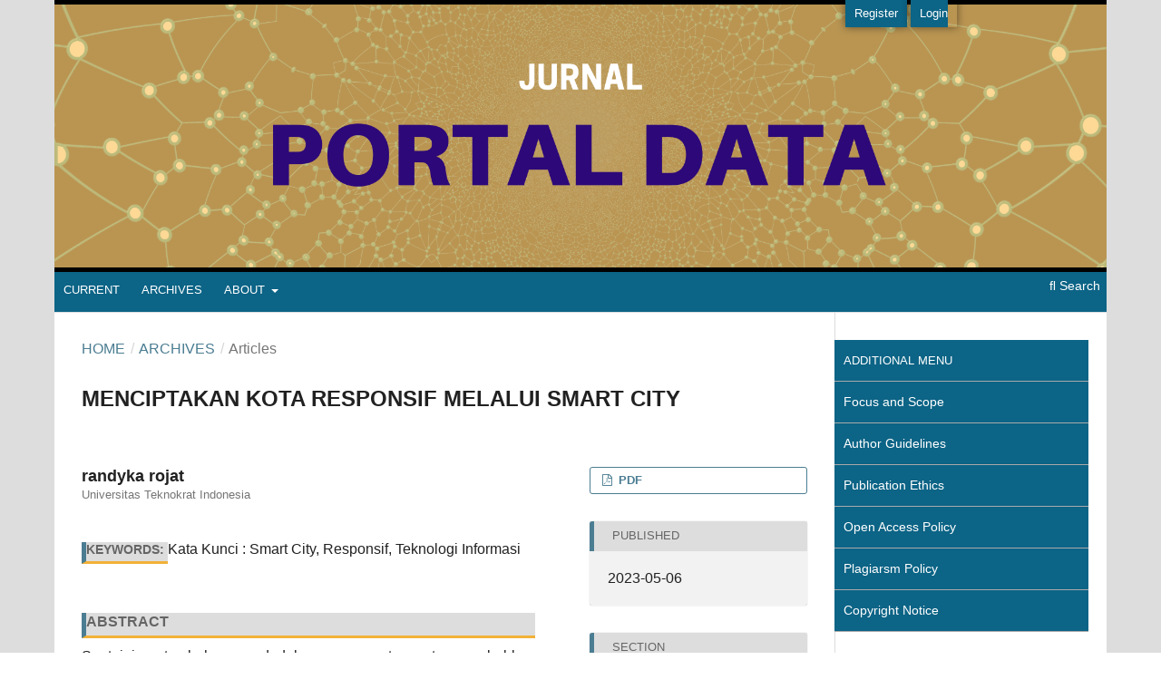

--- FILE ---
content_type: text/html; charset=utf-8
request_url: http://portaldata.org/index.php/portaldata/article/view/237
body_size: 11360
content:
<!DOCTYPE html>
<html lang="en-US" xml:lang="en-US">
<head>
	<meta charset="utf-8">
	<meta name="viewport" content="width=device-width, initial-scale=1.0">
	<title>
		MENCIPTAKAN KOTA RESPONSIF MELALUI SMART CITY 
							| Jurnal Portal Data
			</title>

	
<meta name="generator" content="Open Journal Systems 3.3.0.7">
<link rel="schema.DC" href="http://purl.org/dc/elements/1.1/" />
<meta name="DC.Creator.PersonalName" content="randyka rojat"/>
<meta name="DC.Date.created" scheme="ISO8601" content="2023-05-06"/>
<meta name="DC.Date.dateSubmitted" scheme="ISO8601" content="2023-01-12"/>
<meta name="DC.Date.modified" scheme="ISO8601" content="2023-05-06"/>
<meta name="DC.Description" xml:lang="en" content="Saat ini pertumbuhan penduduk yang sangat cepat menyebabkan berbagai macam permasalahan khususnya di kota. Kebutuhan akan informasi yang mudah diakses, cepat, tepat dan akurat menjadi dasar perkembangan teknologi informasi di pemerintahan. Penciptaan konsep smart city bertujuan untuk memberikan kemudahan bagi masyarakat untuk mengatasi segala permasalahan yang terjadi. Dengan perkembangan teknologi yang semakin pesat,&amp;nbsp;dimana semua hal bisa dilakukan melalui sebuah perangkat teknologi yang terkoneksi secara online ke seluruh penjuru dunia tentunya memberikan kemudahan akses informasi yang tak terbatas dalam semua bidang. Hal tersebut jika diterapkan di lini kehidupan masyarakat tentunya juga akan memberikan kemudahan-kemudahan dalam menjalankan aktivitas kesehariannya. Hal inilah yang mendorong kota-kota besar di dunia untuk berpikir dan mewujudkan sebuah kota pintar, kota cerdas yang akan memberikan kemudahan-kemudahan kepada warganya seiring dengan berkembang dan majunya teknologi. Untuk mewujudkan perikehidupan yang lebih berkualitas dan kota yang berkelanjutan."/>
<meta name="DC.Format" scheme="IMT" content="application/pdf"/>
<meta name="DC.Identifier" content="237"/>
<meta name="DC.Identifier.URI" content="http://portaldata.org/index.php/portaldata/article/view/237"/>
<meta name="DC.Language" scheme="ISO639-1" content="en"/>
<meta name="DC.Rights" content="Copyright (c) 2023 Jurnal Portal Data"/>
<meta name="DC.Rights" content=""/>
<meta name="DC.Source" content="Jurnal Portal Data"/>
<meta name="DC.Source.URI" content="http://portaldata.org/index.php/portaldata"/>
<meta name="DC.Subject" xml:lang="en" content="Kata Kunci :  Smart City, Responsif, Teknologi Informasi"/>
<meta name="DC.Title" content="MENCIPTAKAN KOTA RESPONSIF MELALUI SMART CITY "/>
<meta name="DC.Type" content="Text.Serial.Journal"/>
<meta name="DC.Type.articleType" content="Articles"/>
<meta name="gs_meta_revision" content="1.1"/>
<meta name="citation_journal_title" content="Jurnal Portal Data"/>
<meta name="citation_journal_abbrev" content="JPD"/>
<meta name="citation_author" content="randyka rojat"/>
<meta name="citation_author_institution" content="Universitas Teknokrat Indonesia"/>
<meta name="citation_title" content="MENCIPTAKAN KOTA RESPONSIF MELALUI SMART CITY "/>
<meta name="citation_language" content="en"/>
<meta name="citation_date" content="2023/05/06"/>
<meta name="citation_abstract_html_url" content="http://portaldata.org/index.php/portaldata/article/view/237"/>
<meta name="citation_keywords" xml:lang="en" content="Kata Kunci :  Smart City, Responsif, Teknologi Informasi"/>
<meta name="citation_pdf_url" content="http://portaldata.org/index.php/portaldata/article/download/237/237"/>
<meta name="citation_reference" content="Ahdan, S., &amp; Susanto, E. R. (2021). IMPLEMENTASI DASHBOARD SMART ENERGY UNTUK PENGONTROLAN RUMAH PINTAR PADA PERANGKAT BERGERAK BERBASIS INTERNET OF THINGS. Jurnal Teknoinfo, 15(1), 26–31."/>
<meta name="citation_reference" content="Ahdan, S., Susanto, E. R., &amp; Syambas, N. R. (2019). Proposed Design and Modeling of Smart Energy Dashboard System by Implementing IoT (Internet of Things) Based on Mobile Device. 2019 IEEE 13th International Conference on Telecommunication Systems, Services, and Applications (TSSA), 194–199."/>
<meta name="citation_reference" content="Ahmad, I., Samsugi, S., &amp; Irawan, Y. (2022). Penerapan Augmented Reality Pada Anatomi Tubuh Manusia Untuk Mendukung Pembelajaran Titik Titik Bekam Pengobatan Alternatif. Jurnal Teknoinfo, 16(1), 46. https://doi.org/10.33365/jti.v16i1.1521"/>
<meta name="citation_reference" content="Alat Pemberi Pakan Dan, P., Prayoga, R., Savitri Puspaningrum, A., Ratu, L., &amp; Lampung, B. (2022). Purwarupa Alat Pemberi Pakan Dan Air Minum Untuk Ayam Pedaging Otomatis. Jurnal Teknik Dan Sistem Komputer (JTIKOM, 3(1), 2022."/>
<meta name="citation_reference" content="Alfiah, A., &amp; Damayanti, D. (2020). Aplikasi E-Marketplace Penjualan Hasil Panen Ikan Lele (Studi Kasus: Kabupaten Pringsewu Kecamatan Pagelaran). Jurnal Teknologi Dan Sistem Informasi, 1(1), 111–117. http://jim.teknokrat.ac.id/index.php/sisteminformasi"/>
<meta name="citation_reference" content="Andraini, L. (2022). Pengeimplementasian DevOps Pada Sistem Tertanam dengan ESP8266 Menggunakan Mekanisme Over The Air. 2(4), 1–10."/>
<meta name="citation_reference" content="Andraini, L., &amp; Bella, C. (2022). Pengelolaan Surat Menyurat Dengan Sistem Informasi ( Studi Kasus : Kelurahan Gunung Terang ). Jurnal Portal Data, 2(1), 1–11. http://portaldata.org/index.php/portaldata/article/view/71"/>
<meta name="citation_reference" content="Andraini, L., Indonesia, U. T., Lampung, B., Indonesia, U. T., Lampung, B., Surahman, A., Indonesia, U. T., &amp; Lampung, B. (n.d.). Design And Implementation Of 02244 TDS Meter Gravity Sensor And 4502C pH Sensor On Hydroponic."/>
<meta name="citation_reference" content="Andraini, L., &amp; Ismail, I. (2022). KARYA MESUJI. 3(1), 123–131."/>
<meta name="citation_reference" content="Arrahman, R. (2021). Automatic Gate Based on Arduino Microcontroller Uno R3. Jurnal Robotik, 1(1), 61–66."/>
<meta name="citation_reference" content="Astuti, M., Suwarni, E., Fernando, Y., Samsugi, S., Cinthya, B., &amp; Gema, D. (2022). Pelatihan Membangun Karakter Entrepreneur Melalui Internet Of Things bagi Siswa SMK Al-Hikmah, Kalirejo, Lampung Selatan. Comment: Community Empowerment, 2(1), 32–41."/>
<meta name="citation_reference" content="Bangun, R., Monitoring, S., Gunung, A., Krakatau, A., &amp; Iot, B. (2018). Rancang Bangun Sistem Monitoring Aktivitas Gunung Anak Krakatau Berbasis IoT. 31(1), 14–22."/>
<meta name="citation_reference" content="Bhakti, F. K., Ahmad, I., Adrian, Q. J., Informasi, S., Teknik, F., &amp; Indonesia, U. T. (2022). PERANCANGAN USER EXPERIENCE APLIKASI PESAN ANTAR DALAM KOTA MENGGUNAKAN METODE DESIGN THINKING ( STUDI KASUS : KOTA BANDAR LAMPUNG ). 3(2), 45–54."/>
<meta name="citation_reference" content="Dita, P. E. S., al Fahrezi, A., Prasetyawan, P., &amp; Amarudin, A. (2021). Sistem Keamanan Pintu Menggunakan Sensor Sidik Jari Berbasis Mikrokontroller Arduino UNO R3. Jurnal Teknik Dan Sistem Komputer, 2(1), 121–135."/>
<meta name="citation_reference" content="Erwanto, E., Megawaty, D. A., &amp; Parjito, P. (2022). Aplikasi Smart Village Dalam Penerapan Goverment To Citizen Berbasis Mobile Pada Kelurahan Candimas Natar. Jurnal Informatika Dan …, 3(2), 226–235. http://jim.teknokrat.ac.id/index.php/informatika/article/view/2029%0Ahttp://jim.teknokrat.ac.id/index.php/informatika/article/download/2029/616"/>
<meta name="citation_reference" content="Fauzi, F., Antoni, D., &amp; Suwarni, E. (2021). Sistem Rekomendasi Pemilihan Smartphone Snapdragon 636 Menggunakan Metode Simple Multi Attribute Rating Technique (Smart). Journal of Governance and Regulation, 10(2 Special Issue), 318–327. https://doi.org/10.22495/JGRV10I2SIART12"/>
<meta name="citation_reference" content="Ferdiana, R. (2020). A Systematic Literature Review of Intrusion Detection System for Network Security: Research Trends, Datasets and Methods. 2020 4th International Conference on Informatics and Computational Sciences (ICICoS), 1–6."/>
<meta name="citation_reference" content="Hariadi, E., Anistyasari, Y., Zuhrie, M. S., &amp; Putra, R. E. (2022). Mesin Oven Pengering Cerdas Berbasis Internet of Things (IoT). Indonesian Journal of Engineering and Technology (INAJET), 2(1), 18–23. https://doi.org/10.26740/inajet.v2n1.p18-23"/>
<meta name="citation_reference" content="Hayatunnufus, H., &amp; Alita, D. (2020). SISTEM CERDAS PEMBERI PAKAN IKAN SECARA OTOMATIS. Jurnal Teknologi Dan Sistem Tertanam, 1(1), 11–16."/>
<meta name="citation_reference" content="Informatika, S., Teknik, F., &amp; Indonesia, U. T. (2023). Pelatihan Penerapan Logika Informatika Sebagai Dasar Algoritma Pemograman di SMKN 7 Bandarlampung. 1(3), 156–161."/>
<meta name="citation_reference" content="Comparison of Support Vector Machine and Naïve Bayes on Twitter Data Sentiment Analysis, (2021)."/>
<meta name="citation_reference" content="Isnain, A. R., Sintaro, S., &amp; Ariany, F. (2021). Penerapan Auto Pump Hand Sanitizer Berbasis Iot. 2(2), 63–71."/>
<meta name="citation_reference" content="Jafar Adrian, Q., Putri, N. U., Jayadi, A., Sembiring, J. P., Sudana, I. W., Darmawan, O. A., Nugroho, F. A., &amp; Ardiantoro, N. F. (2022). Pengenalan Aplikasi Canva Kepada Siswa/Siswi Smkn 1 Tanjung Sari, Lampung Selatan. Journal of Social Sciences and Technology for Community Service (JSSTCS), 3(2), 187. https://doi.org/10.33365/jsstcs.v3i2.2020"/>
<meta name="citation_reference" content="Kristiawan, N., Ghafaral, B., Borman, R. I., &amp; Samsugi, S. (2021). Pemberi Pakan dan Minuman Otomatis Pada Ternak Ayam Menggunakan SMS. Jurnal Teknik Dan Sistem Komputer, 2(1), 93–105."/>
<meta name="citation_reference" content="Kurniawan, D. E., Iqbal, M., Friadi, J., Borman, R. I., &amp; Rinaldi, R. (2019). Smart monitoring temperature and humidity of the room server using raspberry pi and whatsapp notifications. Journal of Physics: Conference Series, 1351(1), 12006. https://doi.org/10.1088/1742-6596/1351/1/012006"/>
<meta name="citation_reference" content="Kurniawan, F., &amp; Surahman, A. (2021). SISTEM KEAMANAN PADA PERLINTASAN KERETA API MENGUNAKAN SENSOR INFRARED BERBASIS MIKROKONTROLLER ARDUINO UNO. Jurnal Teknologi Dan Sistem Tertanam, 2(1), 7–12."/>
<meta name="citation_reference" content="Kusnadi, N. S., Oktavia, R., Sukmasari, D., &amp; Yuliansyah, Y. (2021). Pengaruh Partisipasi Penganggaran terhadap Kesenjangan Anggaran dengan Komunikasi sebagai Variabel Moderasi: Studi Perusahaan di Batam. Jurnal Akuntansi, Keuangan, Dan Manajemen, 3(1), 31–49. https://doi.org/10.35912/jakman.v3i1.647"/>
<meta name="citation_reference" content="Mersita, R., Darwis, D., Surahman, A., &amp; Programming, E. (2022). Sistem Informasi Pembayaran SPP pada Sekolah di Kecamatan Gedung Tataan dengan Metode Extreme Programming. 2(2), 45–53."/>
<meta name="citation_reference" content="Nisa, K., &amp; Samsugi, S. (2020). Sistem Informasi Izin Persetujuan Penyitaan Barang Bukti Berbasis Web Pada Pengadilan Negeri Tanjung Karang Kelas IA. Seminar Nasional Teknologi Komputer &amp; Sains (SAINTEKS), 1(1), 13–21."/>
<meta name="citation_reference" content="Nurkholis, A., Susanto, E. R., &amp; Wijaya, S. (2021). Penerapan Metode Drill Untuk Mengetahui Tingkat Keterampilan Servis Panjang Bulutangkis Pada Anggota Club Pb Macan Tunggal. J-SAKTI (Jurnal Sains Komputer Dan Informatika), 5(1), 124–134."/>
<meta name="citation_reference" content="Persada Sembiring, J., Jayadi, A., Putri, N. U., Sari, T. D. R., Sudana, I. W., Darmawan, O. A., Nugroho, F. A., &amp; Ardiantoro, N. F. (2022). PELATIHAN INTERNET OF THINGS (IoT) BAGI SISWA/SISWI SMKN 1 SUKADANA, LAMPUNG TIMUR. Journal of Social Sciences and Technology for Community Service (JSSTCS), 3(2), 181. https://doi.org/10.33365/jsstcs.v3i2.2021"/>
<meta name="citation_reference" content="Pramono, S., Ahmad, I., &amp; Borman, R. I. (2020). Analisis Potensi Dan Strategi Penembaan Ekowisata Daerah Penyanga Taman Nasional Way Kambas. Jurnal Teknologi Dan Sistem Informasi, 1(1), 57–67. http://jim.teknokrat.ac.id/index.php/sisteminformasi"/>
<meta name="citation_reference" content="Prasetyawan, P., Samsugi, S., &amp; Prabowo, R. (2021). Internet of Thing Menggunakan Firebase dan Nodemcu untuk Helm Pintar. Jurnal ELTIKOM, 5(1), 32–39. https://doi.org/10.31961/eltikom.v5i1.239"/>
<meta name="citation_reference" content="Pratama, M. A., Sidhiq, A. F., Rahmanto, Y., &amp; Surahman, A. (2021). Perancangan Sistem Kendali Alat Elektronik Rumah Tangga. Jurnal Teknik Dan Sistem Komputer, 2(1), 80–92."/>
<meta name="citation_reference" content="Pratama, R. R., &amp; Surahman, A. (2020). Perancangan Aplikasi Game Fighting 2 Dimensi Dengan Tema Karakter Nusantara Berbasis Android Menggunakan Construct. Jurnal Informatika Dan Rekayasa Perangkat Lunak, 1(2), 234–244. https://doi.org/10.33365/jatika.v1i2.619"/>
<meta name="citation_reference" content="Pratama Zanofa, A., &amp; Fahrizal, M. (2021). Penerapan Bluetooth Untuk Gerbang Otomatis. Portaldata.Org, 1(2), 1–10."/>
<meta name="citation_reference" content="Priandika, A. T., &amp; Riswanda, D. (2021). ANALISIS DAN PERANCANGAN SISTEM INFORMASI MANAJEMEN PEMESANAN BARANG BERBASIS ONLINE. Jurnal Informatika Dan Rekayasa Perangkat Lunak, 2(1), 94–101."/>
<meta name="citation_reference" content="Puspaningrum, A. S., Firdaus, F., Ahmad, I., &amp; Anggono, H. (2020). Perancangan Alat Deteksi Kebocoran Gas Pada Perangkat Mobile Android Dengan Sensor Mq-2. Jurnal Teknologi Dan Sistem Tertanam, 1(1), 1–10."/>
<meta name="citation_reference" content="Puspaningrum, A. S., Suaidah, S., &amp; Laudhana, A. C. (2020). MEDIA PEMBELAJARAN TENSES UNTUK ANAK SEKOLAH MENENGAH PERTAMA BERBASIS ANDROID MENGGUNAKAN CONSTRUCT 2. Jurnal Informatika Dan Rekayasa Perangkat Lunak, 1(1), 25–35. https://doi.org/10.33365/jatika.v1i1.150"/>
<meta name="citation_reference" content="Putra, A., Indra, A., &amp; Afriyastuti, H. (2019). PROTOTIPE SISTEM IRIGASI OTOMATIS BERBASIS PANEL SURYA MENGGUNAKAN METODE PID DENGAN SISTEM MONITORING IoT. Universitas Bengkulu."/>
<meta name="citation_reference" content="Putri, A. D., &amp; Ghazali, A. (2021). ANALYSIS OF COMPANY CAPABILITY USING 7S MCKINSEY FRAMEWORK TO SUPPORT CORPORATE SUCCESSION ( CASE STUDY : PT X INDONESIA ). 11(1), 45–53. https://doi.org/10.22219/mb.v11i1."/>
<meta name="citation_reference" content="Putro, P. A. W., Purwaningsih, E. K., Sensuse, D. I., Suryono, R. R., Kautsarina, Wibowo Putro, P. A., Purwaningsih, E. K., Sensuse, D. I., Suryono, R. R., &amp; Kautsarina. (2022). Model and implementation of rice supply chain management: A literature review. Procedia Computer Science, 197(2021), 453–460. https://doi.org/10.1016/j.procs.2021.12.161"/>
<meta name="citation_reference" content="Rahman Isnain, A., Pasha, D., &amp; Sintaro, S. (2021). Workshop Digital Marketing “Temukan Teknik Pemasaran Secara Daring.” Journal of Social Sciences and Technology for Community Service (JSSTCS), 2(2), 113–120. https://ejurnal.teknokrat.ac.id/index.php/JSSTCS/article/view/1365"/>
<meta name="citation_reference" content="Rahmanto, Y., Burlian, A., &amp; Samsugi, S. (2021). SISTEM KENDALI OTOMATIS PADA AKUAPONIK BERBASIS MIKROKONTROLER ARDUINO UNO R3. Jurnal Teknologi Dan Sistem Tertanam, 2(1), 1–6."/>
<meta name="citation_reference" content="Rahmanto, Y., Rifaini, A., Samsugi, S., &amp; Riskiono, S. D. (2020). Sistem Monitoring pH Air Pada Aquaponik Menggunakan Mikrokontroler Arduino UNO. Jurnal Teknologi Dan Sistem Tertanam, 1(1), 23–28."/>
<meta name="citation_reference" content="Riski, M., Alawiyah, A., Bakri, M., &amp; Putri, N. U. (2021). Alat Penjaga Kestabilan Suhu Pada Tumbuhan Jamur Tiram Putih Menggunakan Arduino UNO R3. Jurnal Teknik Dan Sistem Komputer, 2(1), 67–79."/>
<meta name="citation_reference" content="Samsugi, S. (2017). Internet of Things (iot): Sistem Kendali jarak jauh berbasis Arduino dan Modul wifi Esp8266. ReTII."/>
<meta name="citation_reference" content="Samsugi, S., Ardiansyah, A., &amp; Kastutara, D. (2018). Arduino dan Modul Wifi ESP8266 sebagai Media Kendali Jarak Jauh dengan antarmuka Berbasis Android. Jurnal Teknoinfo, 12(1), 23–27."/>
<meta name="citation_reference" content="Samsugi, S., Ismail, I., Tohir, A., &amp; Rojat, M. R. (2023). Workshop Pembuatan Kode Program Mobil RC Berbasis IoT. 1(3), 162–167."/>
<meta name="citation_reference" content="Samsugi, S., Mardiyansyah, Z., &amp; Nurkholis, A. (2020). Sistem Pengontrol Irigasi Otomatis Menggunakan Mikrokontroler Arduino UNO. Jurnal Teknologi Dan Sistem Tertanam, 1(1), 17–22."/>
<meta name="citation_reference" content="Samsugi, S., Neneng, N., &amp; Aditama, B. (2018). IoT: kendali dan otomatisasi si parmin (studi kasus peternak Desa Galih Lunik Lampung Selatan)."/>
<meta name="citation_reference" content="Samsugi, S., Neneng, N., &amp; Suprapto, G. N. F. (2021). Otomatisasi Pakan Kucing Berbasis Mikrokontroller Intel Galileo Dengan Interface Android. J-SAKTI (Jurnal Sains Komputer Dan Informatika), 5(1), 143–152."/>
<meta name="citation_reference" content="Samsugi, S., Nurkholis, A., Permatasari, B., Candra, A., &amp; Prasetyo, A. B. (2021). Internet of Things Untuk Peningkatan Pengetahuan Teknologi Bagi Siswa. Journal of Technology and Social for Community Service (JTSCS), 2(2), 174."/>
<meta name="citation_reference" content="Samsugi, S., &amp; Wajiran, W. (2020). IOT: Emergency Button Sebagai Pengaman Untuk Menghindari Perampasan Sepeda Motor. Jurnal Teknoinfo, 14(2), 99–105."/>
<meta name="citation_reference" content="Samsugi, S., Yusuf, A. I., &amp; Trisnawati, F. (2020). Sistem Pengaman Pintu Otomatis Dengan Mikrokontroler Arduino Dan Module Rf Remote. Jurnal Ilmiah Mahasiswa Kendali Dan Listrik, 1(1), 1–6. https://doi.org/10.33365/jimel.v1i1.188"/>
<meta name="citation_reference" content="Sari, M. P., Setiawansyah, S., &amp; Budiman, A. (2021). PERANCANGAN SISTEM INFORMASI MANAJEMEN PERPUSari, M. P., Setiawansyah, S., &amp; Budiman, A. (2021). PERANCANGAN SISTEM INFORMASI MANAJEMEN PERPUSTAKAAN MENGGUNAKAN METODE FAST (FRAMEWORK FOR THE APPLICATION SYSTEM THINKING)(STUDI KASUS: SMAN 1 NEGERI KATON). Jurnal Teknologi Dan Sistem Informasi, 2(2), 69–77."/>
<meta name="citation_reference" content="Sari, R. K., &amp; Isnaini, F. (2021). PERANCANGAN SISTEM MONITORING PERSEDIAAN STOK ES KRIM CAMPINA PADA PT YUNIKAR JAYA SAKTI. Jurnal Informatika Dan Rekayasa Perangkat Lunak, 2(1), 151–159."/>
<meta name="citation_reference" content="Selamet, S., Rahmat Dedi, G., Adhie, T., &amp; Agung Tri, P. (2022). Penerapan Penjadwalan Pakan Ikan Hias Molly Menggunakan Mikrokontroler Arduino UNO dan Sensor RTC DS3231. Jtst, 3(2), 44–51."/>
<meta name="citation_reference" content="Setiawan, A., Prastowo, A. T., Darwis, D., Indonesia, U. T., Ratu, L., &amp; Lampung, B. (2022). Sistem Monitoring Keberadaan Posisi Mobil Menggunkan Smartphone. Jurnal Teknik Dan Sistem Komputer, 3(1), 35–44."/>
<meta name="citation_reference" content="Silvia, A. F., Haritman, E., &amp; Muladi, Y. (2016). Rancang Bangun Akses Kontrol Pintu Gerbang Berbasis Arduino Dan Android. Electrans, 13(1), 1–10."/>
<meta name="citation_reference" content="Sintaro, S., Surahman, A., Andraini, L., &amp; Ismail, I. (2022). Implementasi Motor Driver Vnh2Sp30 Pada Mobil Remote Control Dengan Kendali Telepon Genggam Pintar. Jtst, 3(1), 9–16."/>
<meta name="citation_reference" content="Sintaro, S., Surahman, A., &amp; Pranata, C. A. (2021). Sistem Pengontrol Cahaya Pada Lampu Tubular Daylight Berbasis Iot. Jurnal Teknologi Dan Sistem Tertanam, 2(1), 28–35."/>
<meta name="citation_reference" content="Suaidah, S. (2021). Teknologi Pengendali Perangkat Elektronik Menggunakan Sensor Suara. Jurnal Teknologi Dan Sistem Tertanam, 02(02). https://ejurnal.teknokrat.ac.id/index.php/jtst/article/view/1341"/>
<meta name="citation_reference" content="Sugara, H., Marudut, V., Siregar, M., Sinaga, K., Hanafiah, M. A., &amp; Dunan Pardede, H. (2021). SAW and Electre Methods Implementation for Scholarship Awardee Decision. 01, 4. https://doi.org/10.31763/iota.v1i4.496"/>
<meta name="citation_reference" content="Sulistiani, H., Muludi, K., &amp; Syarif, A. (2019). Implementation of Dynamic Mutual Information and Support Vector Machine for Customer Loyalty Classification. Journal of Physics: Conference Series, 1338(1), 12050. https://doi.org/10.1088/1742-6596/1338/1/012050"/>
<meta name="citation_reference" content="Sulistiani, H., Saputra, A., Isnain, A. R., Darwis, D., Rahmanto, Y., Nuriansah, A., &amp; Akbar, A. (2022). VILLAGE GUNA MENINGKATKAN PELAYANAN DESA DI PEKON SUKANEGERI JAYA. 3(1), 94–100."/>
<meta name="citation_reference" content="Surahman, A., Prastowo, A. T., &amp; Aziz, L. A. (2014). RANCANG ALAT KEAMANAN SEPEDA MOTOR HONDA BEAT BERBSIS SIM GSM MENGGUNAKAN METODE RANCANG BANGUN."/>
<meta name="citation_reference" content="Technology, I., Informasi, S. S., Indonesia, U. T., Informatika, P. S., Indonesia, U. T., Ulum, F., Gunawan, R. D., &amp; Abidin, Z. (2023). Pelatihan Pemograman Python Tingkat Dasar di SMKN 7 Bandarlampung. 1(3), 142–147."/>
<meta name="citation_reference" content="Teknologi, J., Jtsi, I., Saputra, M. A., Isnain, A. R., Informasi, S., Teknik, F., &amp; Indonesia, U. T. (2021). PENERAPAN SMART VILLAGE DALAM PENINGKATAN PELAYANAN MASYARAKAT MENGGUNAKAN METODE WEB ENGINEERING ( Studi Kasus : Desa Sukanegeri Jaya ). 2(3), 49–55."/>
<meta name="citation_reference" content="Utami Putri, N., Persada Sembiring, J., Jayadi, A., Jafar Adrian, Q., &amp; Sudana, I. W. (2022). Pelatihan Doorlock Bagi Siswa/Siswi Mas Baitussalam Miftahul Jannah Lampung Tengah. Journal of Social Sciences and Technology for Community Service (JSSTCS), 3(2), 198. https://doi.org/10.33365/jsstcs.v3i2.2022"/>
<meta name="citation_reference" content="Wajiran, W., Riskiono, S. D., Prasetyawan, P., &amp; Iqbal, M. (2020). Desain Iot Untuk Smart Kumbung Thinkspeak Dan Nodemcu. POSITIF: Jurnal Sistem Dan Teknologi Informasi, 6(2), 97–103."/>
<meta name="citation_reference" content="Widodo, T., Irawan, B., Prastowo, A. T., &amp; Surahman, A. (2020). Sistem Sirkulasi Air Pada Teknik Budidaya Bioflok Menggunakan Mikrokontroler Arduino Uno R3. Jurnal Teknik Dan Sistem Komputer, 1(2), 1–6."/>
	<link rel="stylesheet" href="http://portaldata.org/index.php/portaldata/$$$call$$$/page/page/css?name=stylesheet" type="text/css" /><link rel="stylesheet" href="http://portaldata.org/index.php/portaldata/$$$call$$$/page/page/css?name=font" type="text/css" /><link rel="stylesheet" href="http://portaldata.org/lib/pkp/styles/fontawesome/fontawesome.css?v=3.3.0.7" type="text/css" /><link rel="stylesheet" href="http://portaldata.org/public/journals/1/styleSheet.css?d=2021-09-22+08%3A39%3A43" type="text/css" />
</head>
<body class="pkp_page_article pkp_op_view has_site_logo" dir="ltr">

	<div class="pkp_structure_page">

				<header class="pkp_structure_head" id="headerNavigationContainer" role="banner">
						 <nav class="cmp_skip_to_content" aria-label="Jump to content links">
	<a href="#pkp_content_main">Skip to main content</a>
	<a href="#siteNav">Skip to main navigation menu</a>
		<a href="#pkp_content_footer">Skip to site footer</a>
</nav>

			<div class="pkp_head_wrapper">

				<div class="pkp_site_name_wrapper">
					<button class="pkp_site_nav_toggle">
						<span>Open Menu</span>
					</button>
										<div class="pkp_site_name">
																<a href="						http://portaldata.org/index.php/portaldata/index
					" class="is_img">
							<img src="http://portaldata.org/public/journals/1/pageHeaderLogoImage_en_US.png" width="1920" height="480" alt="Jurnal Portal Data" />
						</a>
										</div>
				</div>

				
				<nav class="pkp_site_nav_menu" aria-label="Site Navigation">
					<a id="siteNav"></a>
					<div class="pkp_navigation_primary_row">
						<div class="pkp_navigation_primary_wrapper">
																				<ul id="navigationPrimary" class="pkp_navigation_primary pkp_nav_list">
								<li class="">
				<a href="http://portaldata.org/index.php/portaldata/issue/current">
					Current
				</a>
							</li>
								<li class="">
				<a href="http://portaldata.org/index.php/portaldata/issue/archive">
					Archives
				</a>
							</li>
															<li class="">
				<a href="http://portaldata.org/index.php/portaldata/about">
					About
				</a>
									<ul>
																					<li class="">
									<a href="http://portaldata.org/index.php/portaldata/about">
										About the Journal
									</a>
								</li>
																												<li class="">
									<a href="http://portaldata.org/index.php/portaldata/about/submissions">
										Submissions
									</a>
								</li>
																																									<li class="">
									<a href="http://portaldata.org/index.php/portaldata/about/privacy">
										Privacy Statement
									</a>
								</li>
																															</ul>
							</li>
			</ul>

				

																						<div class="pkp_navigation_search_wrapper">
									<a href="http://portaldata.org/index.php/portaldata/search" class="pkp_search pkp_search_desktop">
										<span class="fa fa-search" aria-hidden="true"></span>
										Search
									</a>
								</div>
													</div>
					</div>
					<div class="pkp_navigation_user_wrapper" id="navigationUserWrapper">
							<ul id="navigationUser" class="pkp_navigation_user pkp_nav_list">
								<li class="profile">
				<a href="http://portaldata.org/index.php/portaldata/user/register">
					Register
				</a>
							</li>
								<li class="profile">
				<a href="http://portaldata.org/index.php/portaldata/login">
					Login
				</a>
							</li>
										</ul>

					</div>
				</nav>
			</div><!-- .pkp_head_wrapper -->
		</header><!-- .pkp_structure_head -->

						<div class="pkp_structure_content has_sidebar">
			<div class="pkp_structure_main" role="main">
				<a id="pkp_content_main"></a>

<div class="page page_article">
			<nav class="cmp_breadcrumbs" role="navigation" aria-label="You are here:">
	<ol>
		<li>
			<a href="http://portaldata.org/index.php/portaldata/index">
				Home
			</a>
			<span class="separator">/</span>
		</li>
		<li>
			<a href="http://portaldata.org/index.php/portaldata/issue/archive">
				Archives
			</a>
			<span class="separator">/</span>
		</li>
				<li class="current" aria-current="page">
			<span aria-current="page">
									Articles
							</span>
		</li>
	</ol>
</nav>
	
		  	 <article class="obj_article_details">

		
	<h1 class="page_title">
		MENCIPTAKAN KOTA RESPONSIF MELALUI SMART CITY 
	</h1>

	
	<div class="row">
		<div class="main_entry">

							<section class="item authors">
					<h2 class="pkp_screen_reader">Authors</h2>
					<ul class="authors">
											<li>
							<span class="name">
								randyka rojat
							</span>
															<span class="affiliation">
									Universitas Teknokrat Indonesia
																	</span>
																				</li>
										</ul>
				</section>
			
						
									<section class="item keywords">
				<h2 class="label">
										Keywords:
				</h2>
				<span class="value">
											Kata Kunci :  Smart City, Responsif, Teknologi Informasi									</span>
			</section>
			
										<section class="item abstract">
					<h2 class="label">Abstract</h2>
					<p>Saat ini pertumbuhan penduduk yang sangat cepat menyebabkan berbagai macam permasalahan khususnya di kota. Kebutuhan akan informasi yang mudah diakses, cepat, tepat dan akurat menjadi dasar perkembangan teknologi informasi di pemerintahan. Penciptaan konsep smart city bertujuan untuk memberikan kemudahan bagi masyarakat untuk mengatasi segala permasalahan yang terjadi. Dengan perkembangan teknologi yang semakin pesat, dimana semua hal bisa dilakukan melalui sebuah perangkat teknologi yang terkoneksi secara online ke seluruh penjuru dunia tentunya memberikan kemudahan akses informasi yang tak terbatas dalam semua bidang. Hal tersebut jika diterapkan di lini kehidupan masyarakat tentunya juga akan memberikan kemudahan-kemudahan dalam menjalankan aktivitas kesehariannya. Hal inilah yang mendorong kota-kota besar di dunia untuk berpikir dan mewujudkan sebuah kota pintar, kota cerdas yang akan memberikan kemudahan-kemudahan kepada warganya seiring dengan berkembang dan majunya teknologi. Untuk mewujudkan perikehidupan yang lebih berkualitas dan kota yang berkelanjutan.</p>
				</section>
			
			

																			
										<section class="item references">
					<h2 class="label">
						References
					</h2>
					<div class="value">
																					<p>Ahdan, S., &amp; Susanto, E. R. (2021). IMPLEMENTASI DASHBOARD SMART ENERGY UNTUK PENGONTROLAN RUMAH PINTAR PADA PERANGKAT BERGERAK BERBASIS INTERNET OF THINGS. Jurnal Teknoinfo, 15(1), 26–31. </p>
															<p>Ahdan, S., Susanto, E. R., &amp; Syambas, N. R. (2019). Proposed Design and Modeling of Smart Energy Dashboard System by Implementing IoT (Internet of Things) Based on Mobile Device. 2019 IEEE 13th International Conference on Telecommunication Systems, Services, and Applications (TSSA), 194–199. </p>
															<p>Ahmad, I., Samsugi, S., &amp; Irawan, Y. (2022). Penerapan Augmented Reality Pada Anatomi Tubuh Manusia Untuk Mendukung Pembelajaran Titik Titik Bekam Pengobatan Alternatif. Jurnal Teknoinfo, 16(1), 46. <a href="https://doi.org/10.33365/jti.v16i1.1521">https://doi.org/10.33365/jti.v16i1.1521</a> </p>
															<p>Alat Pemberi Pakan Dan, P., Prayoga, R., Savitri Puspaningrum, A., Ratu, L., &amp; Lampung, B. (2022). Purwarupa Alat Pemberi Pakan Dan Air Minum Untuk Ayam Pedaging Otomatis. Jurnal Teknik Dan Sistem Komputer (JTIKOM, 3(1), 2022. </p>
															<p>Alfiah, A., &amp; Damayanti, D. (2020). Aplikasi E-Marketplace Penjualan Hasil Panen Ikan Lele (Studi Kasus: Kabupaten Pringsewu Kecamatan Pagelaran). Jurnal Teknologi Dan Sistem Informasi, 1(1), 111–117. <a href="http://jim.teknokrat.ac.id/index.php/sisteminformasi">http://jim.teknokrat.ac.id/index.php/sisteminformasi</a> </p>
															<p>Andraini, L. (2022). Pengeimplementasian DevOps Pada Sistem Tertanam dengan ESP8266 Menggunakan Mekanisme Over The Air. 2(4), 1–10. </p>
															<p>Andraini, L., &amp; Bella, C. (2022). Pengelolaan Surat Menyurat Dengan Sistem Informasi ( Studi Kasus : Kelurahan Gunung Terang ). Jurnal Portal Data, 2(1), 1–11. <a href="http://portaldata.org/index.php/portaldata/article/view/71">http://portaldata.org/index.php/portaldata/article/view/71</a> </p>
															<p>Andraini, L., Indonesia, U. T., Lampung, B., Indonesia, U. T., Lampung, B., Surahman, A., Indonesia, U. T., &amp; Lampung, B. (n.d.). Design And Implementation Of 02244 TDS Meter Gravity Sensor And 4502C pH Sensor On Hydroponic. </p>
															<p>Andraini, L., &amp; Ismail, I. (2022). KARYA MESUJI. 3(1), 123–131. </p>
															<p>Arrahman, R. (2021). Automatic Gate Based on Arduino Microcontroller Uno R3. Jurnal Robotik, 1(1), 61–66. </p>
															<p>Astuti, M., Suwarni, E., Fernando, Y., Samsugi, S., Cinthya, B., &amp; Gema, D. (2022). Pelatihan Membangun Karakter Entrepreneur Melalui Internet Of Things bagi Siswa SMK Al-Hikmah, Kalirejo, Lampung Selatan. Comment: Community Empowerment, 2(1), 32–41. </p>
															<p>Bangun, R., Monitoring, S., Gunung, A., Krakatau, A., &amp; Iot, B. (2018). Rancang Bangun Sistem Monitoring Aktivitas Gunung Anak Krakatau Berbasis IoT. 31(1), 14–22. </p>
															<p>Bhakti, F. K., Ahmad, I., Adrian, Q. J., Informasi, S., Teknik, F., &amp; Indonesia, U. T. (2022). PERANCANGAN USER EXPERIENCE APLIKASI PESAN ANTAR DALAM KOTA MENGGUNAKAN METODE DESIGN THINKING ( STUDI KASUS : KOTA BANDAR LAMPUNG ). 3(2), 45–54. </p>
															<p>Dita, P. E. S., al Fahrezi, A., Prasetyawan, P., &amp; Amarudin, A. (2021). Sistem Keamanan Pintu Menggunakan Sensor Sidik Jari Berbasis Mikrokontroller Arduino UNO R3. Jurnal Teknik Dan Sistem Komputer, 2(1), 121–135. </p>
															<p>Erwanto, E., Megawaty, D. A., &amp; Parjito, P. (2022). Aplikasi Smart Village Dalam Penerapan Goverment To Citizen Berbasis Mobile Pada Kelurahan Candimas Natar. Jurnal Informatika Dan …, 3(2), 226–235. <a href="http://jim.teknokrat.ac.id/index.php/informatika/article/view/2029%0Ahttp://jim.teknokrat.ac.id/index.php/informatika/article/download/2029/616">http://jim.teknokrat.ac.id/index.php/informatika/article/view/2029%0Ahttp://jim.teknokrat.ac.id/index.php/informatika/article/download/2029/616</a> </p>
															<p>Fauzi, F., Antoni, D., &amp; Suwarni, E. (2021). Sistem Rekomendasi Pemilihan Smartphone Snapdragon 636 Menggunakan Metode Simple Multi Attribute Rating Technique (Smart). Journal of Governance and Regulation, 10(2 Special Issue), 318–327. <a href="https://doi.org/10.22495/JGRV10I2SIART12">https://doi.org/10.22495/JGRV10I2SIART12</a> </p>
															<p>Ferdiana, R. (2020). A Systematic Literature Review of Intrusion Detection System for Network Security: Research Trends, Datasets and Methods. 2020 4th International Conference on Informatics and Computational Sciences (ICICoS), 1–6. </p>
															<p>Hariadi, E., Anistyasari, Y., Zuhrie, M. S., &amp; Putra, R. E. (2022). Mesin Oven Pengering Cerdas Berbasis Internet of Things (IoT). Indonesian Journal of Engineering and Technology (INAJET), 2(1), 18–23. <a href="https://doi.org/10.26740/inajet.v2n1.p18-23">https://doi.org/10.26740/inajet.v2n1.p18-23</a> </p>
															<p>Hayatunnufus, H., &amp; Alita, D. (2020). SISTEM CERDAS PEMBERI PAKAN IKAN SECARA OTOMATIS. Jurnal Teknologi Dan Sistem Tertanam, 1(1), 11–16. </p>
															<p>Informatika, S., Teknik, F., &amp; Indonesia, U. T. (2023). Pelatihan Penerapan Logika Informatika Sebagai Dasar Algoritma Pemograman di SMKN 7 Bandarlampung. 1(3), 156–161. </p>
															<p>Comparison of Support Vector Machine and Naïve Bayes on Twitter Data Sentiment Analysis, (2021). </p>
															<p>Isnain, A. R., Sintaro, S., &amp; Ariany, F. (2021). Penerapan Auto Pump Hand Sanitizer Berbasis Iot. 2(2), 63–71. </p>
															<p>Jafar Adrian, Q., Putri, N. U., Jayadi, A., Sembiring, J. P., Sudana, I. W., Darmawan, O. A., Nugroho, F. A., &amp; Ardiantoro, N. F. (2022). Pengenalan Aplikasi Canva Kepada Siswa/Siswi Smkn 1 Tanjung Sari, Lampung Selatan. Journal of Social Sciences and Technology for Community Service (JSSTCS), 3(2), 187. <a href="https://doi.org/10.33365/jsstcs.v3i2.2020">https://doi.org/10.33365/jsstcs.v3i2.2020</a> </p>
															<p>Kristiawan, N., Ghafaral, B., Borman, R. I., &amp; Samsugi, S. (2021). Pemberi Pakan dan Minuman Otomatis Pada Ternak Ayam Menggunakan SMS. Jurnal Teknik Dan Sistem Komputer, 2(1), 93–105. </p>
															<p>Kurniawan, D. E., Iqbal, M., Friadi, J., Borman, R. I., &amp; Rinaldi, R. (2019). Smart monitoring temperature and humidity of the room server using raspberry pi and whatsapp notifications. Journal of Physics: Conference Series, 1351(1), 12006. <a href="https://doi.org/10.1088/1742-6596/1351/1/012006">https://doi.org/10.1088/1742-6596/1351/1/012006</a> </p>
															<p>Kurniawan, F., &amp; Surahman, A. (2021). SISTEM KEAMANAN PADA PERLINTASAN KERETA API MENGUNAKAN SENSOR INFRARED BERBASIS MIKROKONTROLLER ARDUINO UNO. Jurnal Teknologi Dan Sistem Tertanam, 2(1), 7–12. </p>
															<p>Kusnadi, N. S., Oktavia, R., Sukmasari, D., &amp; Yuliansyah, Y. (2021). Pengaruh Partisipasi Penganggaran terhadap Kesenjangan Anggaran dengan Komunikasi sebagai Variabel Moderasi: Studi Perusahaan di Batam. Jurnal Akuntansi, Keuangan, Dan Manajemen, 3(1), 31–49. <a href="https://doi.org/10.35912/jakman.v3i1.647">https://doi.org/10.35912/jakman.v3i1.647</a> </p>
															<p>Mersita, R., Darwis, D., Surahman, A., &amp; Programming, E. (2022). Sistem Informasi Pembayaran SPP pada Sekolah di Kecamatan Gedung Tataan dengan Metode Extreme Programming. 2(2), 45–53. </p>
															<p>Nisa, K., &amp; Samsugi, S. (2020). Sistem Informasi Izin Persetujuan Penyitaan Barang Bukti Berbasis Web Pada Pengadilan Negeri Tanjung Karang Kelas IA. Seminar Nasional Teknologi Komputer &amp; Sains (SAINTEKS), 1(1), 13–21. </p>
															<p>Nurkholis, A., Susanto, E. R., &amp; Wijaya, S. (2021). Penerapan Metode Drill Untuk Mengetahui Tingkat Keterampilan Servis Panjang Bulutangkis Pada Anggota Club Pb Macan Tunggal. J-SAKTI (Jurnal Sains Komputer Dan Informatika), 5(1), 124–134. </p>
															<p>Persada Sembiring, J., Jayadi, A., Putri, N. U., Sari, T. D. R., Sudana, I. W., Darmawan, O. A., Nugroho, F. A., &amp; Ardiantoro, N. F. (2022). PELATIHAN INTERNET OF THINGS (IoT) BAGI SISWA/SISWI SMKN 1 SUKADANA, LAMPUNG TIMUR. Journal of Social Sciences and Technology for Community Service (JSSTCS), 3(2), 181. <a href="https://doi.org/10.33365/jsstcs.v3i2.2021">https://doi.org/10.33365/jsstcs.v3i2.2021</a> </p>
															<p>Pramono, S., Ahmad, I., &amp; Borman, R. I. (2020). Analisis Potensi Dan Strategi Penembaan Ekowisata Daerah Penyanga Taman Nasional Way Kambas. Jurnal Teknologi Dan Sistem Informasi, 1(1), 57–67. <a href="http://jim.teknokrat.ac.id/index.php/sisteminformasi">http://jim.teknokrat.ac.id/index.php/sisteminformasi</a> </p>
															<p>Prasetyawan, P., Samsugi, S., &amp; Prabowo, R. (2021). Internet of Thing Menggunakan Firebase dan Nodemcu untuk Helm Pintar. Jurnal ELTIKOM, 5(1), 32–39. <a href="https://doi.org/10.31961/eltikom.v5i1.239">https://doi.org/10.31961/eltikom.v5i1.239</a> </p>
															<p>Pratama, M. A., Sidhiq, A. F., Rahmanto, Y., &amp; Surahman, A. (2021). Perancangan Sistem Kendali Alat Elektronik Rumah Tangga. Jurnal Teknik Dan Sistem Komputer, 2(1), 80–92. </p>
															<p>Pratama, R. R., &amp; Surahman, A. (2020). Perancangan Aplikasi Game Fighting 2 Dimensi Dengan Tema Karakter Nusantara Berbasis Android Menggunakan Construct. Jurnal Informatika Dan Rekayasa Perangkat Lunak, 1(2), 234–244. <a href="https://doi.org/10.33365/jatika.v1i2.619">https://doi.org/10.33365/jatika.v1i2.619</a> </p>
															<p>Pratama Zanofa, A., &amp; Fahrizal, M. (2021). Penerapan Bluetooth Untuk Gerbang Otomatis. Portaldata.Org, 1(2), 1–10. </p>
															<p>Priandika, A. T., &amp; Riswanda, D. (2021). ANALISIS DAN PERANCANGAN SISTEM INFORMASI MANAJEMEN PEMESANAN BARANG BERBASIS ONLINE. Jurnal Informatika Dan Rekayasa Perangkat Lunak, 2(1), 94–101. </p>
															<p>Puspaningrum, A. S., Firdaus, F., Ahmad, I., &amp; Anggono, H. (2020). Perancangan Alat Deteksi Kebocoran Gas Pada Perangkat Mobile Android Dengan Sensor Mq-2. Jurnal Teknologi Dan Sistem Tertanam, 1(1), 1–10. </p>
															<p>Puspaningrum, A. S., Suaidah, S., &amp; Laudhana, A. C. (2020). MEDIA PEMBELAJARAN TENSES UNTUK ANAK SEKOLAH MENENGAH PERTAMA BERBASIS ANDROID MENGGUNAKAN CONSTRUCT 2. Jurnal Informatika Dan Rekayasa Perangkat Lunak, 1(1), 25–35. <a href="https://doi.org/10.33365/jatika.v1i1.150">https://doi.org/10.33365/jatika.v1i1.150</a> </p>
															<p>Putra, A., Indra, A., &amp; Afriyastuti, H. (2019). PROTOTIPE SISTEM IRIGASI OTOMATIS BERBASIS PANEL SURYA MENGGUNAKAN METODE PID DENGAN SISTEM MONITORING IoT. Universitas Bengkulu. </p>
															<p>Putri, A. D., &amp; Ghazali, A. (2021). ANALYSIS OF COMPANY CAPABILITY USING 7S MCKINSEY FRAMEWORK TO SUPPORT CORPORATE SUCCESSION ( CASE STUDY : PT X INDONESIA ). 11(1), 45–53. <a href="https://doi.org/10.22219/mb.v11i1">https://doi.org/10.22219/mb.v11i1</a>. </p>
															<p>Putro, P. A. W., Purwaningsih, E. K., Sensuse, D. I., Suryono, R. R., Kautsarina, Wibowo Putro, P. A., Purwaningsih, E. K., Sensuse, D. I., Suryono, R. R., &amp; Kautsarina. (2022). Model and implementation of rice supply chain management: A literature review. Procedia Computer Science, 197(2021), 453–460. <a href="https://doi.org/10.1016/j.procs.2021.12.161">https://doi.org/10.1016/j.procs.2021.12.161</a> </p>
															<p>Rahman Isnain, A., Pasha, D., &amp; Sintaro, S. (2021). Workshop Digital Marketing “Temukan Teknik Pemasaran Secara Daring.” Journal of Social Sciences and Technology for Community Service (JSSTCS), 2(2), 113–120. <a href="https://ejurnal.teknokrat.ac.id/index.php/JSSTCS/article/view/1365">https://ejurnal.teknokrat.ac.id/index.php/JSSTCS/article/view/1365</a> </p>
															<p>Rahmanto, Y., Burlian, A., &amp; Samsugi, S. (2021). SISTEM KENDALI OTOMATIS PADA AKUAPONIK BERBASIS MIKROKONTROLER ARDUINO UNO R3. Jurnal Teknologi Dan Sistem Tertanam, 2(1), 1–6. </p>
															<p>Rahmanto, Y., Rifaini, A., Samsugi, S., &amp; Riskiono, S. D. (2020). Sistem Monitoring pH Air Pada Aquaponik Menggunakan Mikrokontroler Arduino UNO. Jurnal Teknologi Dan Sistem Tertanam, 1(1), 23–28. </p>
															<p>Riski, M., Alawiyah, A., Bakri, M., &amp; Putri, N. U. (2021). Alat Penjaga Kestabilan Suhu Pada Tumbuhan Jamur Tiram Putih Menggunakan Arduino UNO R3. Jurnal Teknik Dan Sistem Komputer, 2(1), 67–79. </p>
															<p>Samsugi, S. (2017). Internet of Things (iot): Sistem Kendali jarak jauh berbasis Arduino dan Modul wifi Esp8266. ReTII. </p>
															<p>Samsugi, S., Ardiansyah, A., &amp; Kastutara, D. (2018). Arduino dan Modul Wifi ESP8266 sebagai Media Kendali Jarak Jauh dengan antarmuka Berbasis Android. Jurnal Teknoinfo, 12(1), 23–27. </p>
															<p>Samsugi, S., Ismail, I., Tohir, A., &amp; Rojat, M. R. (2023). Workshop Pembuatan Kode Program Mobil RC Berbasis IoT. 1(3), 162–167. </p>
															<p>Samsugi, S., Mardiyansyah, Z., &amp; Nurkholis, A. (2020). Sistem Pengontrol Irigasi Otomatis Menggunakan Mikrokontroler Arduino UNO. Jurnal Teknologi Dan Sistem Tertanam, 1(1), 17–22. </p>
															<p>Samsugi, S., Neneng, N., &amp; Aditama, B. (2018). IoT: kendali dan otomatisasi si parmin (studi kasus peternak Desa Galih Lunik Lampung Selatan). </p>
															<p>Samsugi, S., Neneng, N., &amp; Suprapto, G. N. F. (2021). Otomatisasi Pakan Kucing Berbasis Mikrokontroller Intel Galileo Dengan Interface Android. J-SAKTI (Jurnal Sains Komputer Dan Informatika), 5(1), 143–152. </p>
															<p>Samsugi, S., Nurkholis, A., Permatasari, B., Candra, A., &amp; Prasetyo, A. B. (2021). Internet of Things Untuk Peningkatan Pengetahuan Teknologi Bagi Siswa. Journal of Technology and Social for Community Service (JTSCS), 2(2), 174. </p>
															<p>Samsugi, S., &amp; Wajiran, W. (2020). IOT: Emergency Button Sebagai Pengaman Untuk Menghindari Perampasan Sepeda Motor. Jurnal Teknoinfo, 14(2), 99–105. </p>
															<p>Samsugi, S., Yusuf, A. I., &amp; Trisnawati, F. (2020). Sistem Pengaman Pintu Otomatis Dengan Mikrokontroler Arduino Dan Module Rf Remote. Jurnal Ilmiah Mahasiswa Kendali Dan Listrik, 1(1), 1–6. <a href="https://doi.org/10.33365/jimel.v1i1.188">https://doi.org/10.33365/jimel.v1i1.188</a> </p>
															<p>Sari, M. P., Setiawansyah, S., &amp; Budiman, A. (2021). PERANCANGAN SISTEM INFORMASI MANAJEMEN PERPUSari, M. P., Setiawansyah, S., &amp; Budiman, A. (2021). PERANCANGAN SISTEM INFORMASI MANAJEMEN PERPUSTAKAAN MENGGUNAKAN METODE FAST (FRAMEWORK FOR THE APPLICATION SYSTEM THINKING)(STUDI KASUS: SMAN 1 NEGERI KATON). Jurnal Teknologi Dan Sistem Informasi, 2(2), 69–77. </p>
															<p>Sari, R. K., &amp; Isnaini, F. (2021). PERANCANGAN SISTEM MONITORING PERSEDIAAN STOK ES KRIM CAMPINA PADA PT YUNIKAR JAYA SAKTI. Jurnal Informatika Dan Rekayasa Perangkat Lunak, 2(1), 151–159. </p>
															<p>Selamet, S., Rahmat Dedi, G., Adhie, T., &amp; Agung Tri, P. (2022). Penerapan Penjadwalan Pakan Ikan Hias Molly Menggunakan Mikrokontroler Arduino UNO dan Sensor RTC DS3231. Jtst, 3(2), 44–51. </p>
															<p>Setiawan, A., Prastowo, A. T., Darwis, D., Indonesia, U. T., Ratu, L., &amp; Lampung, B. (2022). Sistem Monitoring Keberadaan Posisi Mobil Menggunkan Smartphone. Jurnal Teknik Dan Sistem Komputer, 3(1), 35–44. </p>
															<p>Silvia, A. F., Haritman, E., &amp; Muladi, Y. (2016). Rancang Bangun Akses Kontrol Pintu Gerbang Berbasis Arduino Dan Android. Electrans, 13(1), 1–10. </p>
															<p>Sintaro, S., Surahman, A., Andraini, L., &amp; Ismail, I. (2022). Implementasi Motor Driver Vnh2Sp30 Pada Mobil Remote Control Dengan Kendali Telepon Genggam Pintar. Jtst, 3(1), 9–16. </p>
															<p>Sintaro, S., Surahman, A., &amp; Pranata, C. A. (2021). Sistem Pengontrol Cahaya Pada Lampu Tubular Daylight Berbasis Iot. Jurnal Teknologi Dan Sistem Tertanam, 2(1), 28–35. </p>
															<p>Suaidah, S. (2021). Teknologi Pengendali Perangkat Elektronik Menggunakan Sensor Suara. Jurnal Teknologi Dan Sistem Tertanam, 02(02). <a href="https://ejurnal.teknokrat.ac.id/index.php/jtst/article/view/1341">https://ejurnal.teknokrat.ac.id/index.php/jtst/article/view/1341</a> </p>
															<p>Sugara, H., Marudut, V., Siregar, M., Sinaga, K., Hanafiah, M. A., &amp; Dunan Pardede, H. (2021). SAW and Electre Methods Implementation for Scholarship Awardee Decision. 01, 4. <a href="https://doi.org/10.31763/iota.v1i4.496">https://doi.org/10.31763/iota.v1i4.496</a> </p>
															<p>Sulistiani, H., Muludi, K., &amp; Syarif, A. (2019). Implementation of Dynamic Mutual Information and Support Vector Machine for Customer Loyalty Classification. Journal of Physics: Conference Series, 1338(1), 12050. <a href="https://doi.org/10.1088/1742-6596/1338/1/012050">https://doi.org/10.1088/1742-6596/1338/1/012050</a> </p>
															<p>Sulistiani, H., Saputra, A., Isnain, A. R., Darwis, D., Rahmanto, Y., Nuriansah, A., &amp; Akbar, A. (2022). VILLAGE GUNA MENINGKATKAN PELAYANAN DESA DI PEKON SUKANEGERI JAYA. 3(1), 94–100. </p>
															<p>Surahman, A., Prastowo, A. T., &amp; Aziz, L. A. (2014). RANCANG ALAT KEAMANAN SEPEDA MOTOR HONDA BEAT BERBSIS SIM GSM MENGGUNAKAN METODE RANCANG BANGUN. </p>
															<p>Technology, I., Informasi, S. S., Indonesia, U. T., Informatika, P. S., Indonesia, U. T., Ulum, F., Gunawan, R. D., &amp; Abidin, Z. (2023). Pelatihan Pemograman Python Tingkat Dasar di SMKN 7 Bandarlampung. 1(3), 142–147. </p>
															<p>Teknologi, J., Jtsi, I., Saputra, M. A., Isnain, A. R., Informasi, S., Teknik, F., &amp; Indonesia, U. T. (2021). PENERAPAN SMART VILLAGE DALAM PENINGKATAN PELAYANAN MASYARAKAT MENGGUNAKAN METODE WEB ENGINEERING ( Studi Kasus : Desa Sukanegeri Jaya ). 2(3), 49–55. </p>
															<p>Utami Putri, N., Persada Sembiring, J., Jayadi, A., Jafar Adrian, Q., &amp; Sudana, I. W. (2022). Pelatihan Doorlock Bagi Siswa/Siswi Mas Baitussalam Miftahul Jannah Lampung Tengah. Journal of Social Sciences and Technology for Community Service (JSSTCS), 3(2), 198. <a href="https://doi.org/10.33365/jsstcs.v3i2.2022">https://doi.org/10.33365/jsstcs.v3i2.2022</a> </p>
															<p>Wajiran, W., Riskiono, S. D., Prasetyawan, P., &amp; Iqbal, M. (2020). Desain Iot Untuk Smart Kumbung Thinkspeak Dan Nodemcu. POSITIF: Jurnal Sistem Dan Teknologi Informasi, 6(2), 97–103. </p>
															<p>Widodo, T., Irawan, B., Prastowo, A. T., &amp; Surahman, A. (2020). Sistem Sirkulasi Air Pada Teknik Budidaya Bioflok Menggunakan Mikrokontroler Arduino Uno R3. Jurnal Teknik Dan Sistem Komputer, 1(2), 1–6. </p>
																		</div>
				</section>
			
		</div><!-- .main_entry -->

		<div class="entry_details">

						
										<div class="item galleys">
					<h2 class="pkp_screen_reader">
						Downloads
					</h2>
					<ul class="value galleys_links">
													<li>
								
	
							

<a class="obj_galley_link pdf" href="http://portaldata.org/index.php/portaldata/article/view/237/237">

		
	PDF

	</a>
							</li>
											</ul>
				</div>
						
						<div class="item published">
				<section class="sub_item">
					<h2 class="label">
						Published
					</h2>
					<div class="value">
																			<span>2023-05-06</span>
																	</div>
				</section>
							</div>
			
						
										<div class="item issue">

					
											<section class="sub_item">
							<h2 class="label">
								Section
							</h2>
							<div class="value">
								Articles
							</div>
						</section>
					
									</div>
			
						
						
			

		</div><!-- .entry_details -->
	</div><!-- .row -->

</article>

	

</div><!-- .page -->

	</div><!-- pkp_structure_main -->

									<div class="pkp_structure_sidebar left" role="complementary" aria-label="Sidebar">
				<div class="pkp_block block_custom" id="customblock-sidebar">
	<h2 class="title pkp_screen_reader">Sidebar</h2>
	<div class="content">
		<div class="pkp_structure_sidebar left" role="complementary" aria-label="Sidebar">
<div id="customblock-sidebar" class="pkp_block block_custom">
<div class="content">
<div class="content">
<p style="padding: 10px; border-bottom: 1px solid #aaa; background: #0c6486; color: white; margin: 0px;"><span style="font-size: small; font-family: 'arial black', 'avant garde';">ADDITIONAL MENU</span></p>
<p style="padding: 10px; border-bottom: 1px solid #aaa; background: #0c6486; color: white; margin: 0px;"><a style="color: #fff;" href="http://portaldata.org/index.php/portaldata/focusandscope" target="_blank" rel="noopener">Focus and Scope</a></p>
<p style="padding: 10px; border-bottom: 1px solid #aaa; background: #0c6486; color: white; margin: 0px;"><a style="color: #fff;" href="http://portaldata.org/index.php/portaldata/authorguidelines" target="_blank" rel="noopener">Author Guidelines</a></p>
<p style="padding: 10px; border-bottom: 1px solid #aaa; background: #0c6486; color: white; margin: 0px;"><a style="color: #fff;" href="http://portaldata.org/index.php/portaldata/publicationethics" target="_blank" rel="noopener">Publication Ethics</a></p>
<p style="padding: 10px; border-bottom: 1px solid #aaa; background: #0c6486; color: white; margin: 0px;"><a style="color: #fff;" href="http://portaldata.org/index.php/portaldata/openaccesspolicy" target="_blank" rel="noopener">Open Access Policy</a></p>
<p style="padding: 10px; border-bottom: 1px solid #aaa; background: #0c6486; color: white; margin: 0px;"><a style="color: #fff;" href="http://portaldata.org/index.php/portaldata/plagiarsmpolicy" target="_blank" rel="noopener">Plagiarsm Policy</a></p>
<p style="padding: 10px; border-bottom: 1px solid #aaa; background: #0c6486; color: white; margin: 0px;"><a style="color: #fff;" href="http://portaldata.org/index.php/portaldata/copyrightnotice" target="_blank" rel="noopener">Copyright Notice</a></p>
</div>
</div>
</div>
</div>
	</div>
</div>

			</div><!-- pkp_sidebar.left -->
			</div><!-- pkp_structure_content -->

<div class="pkp_structure_footer_wrapper" role="contentinfo">
	<a id="pkp_content_footer"></a>

	<div class="pkp_structure_footer">

					<div class="pkp_footer_content">
				<div style="display: none;"><a href="https://www.aylathomashair.com/about">slot88</a></div>
<div style="display: none;"><a href="https://heylink.me/tuak88.net/">tuak 88</a></div>
<div style="display: none;"><a href="https://www.marilyndukephotography.com/">slot88</a></div>
<div style="display: none;"><a href="https://konhorbelanda.id/">sbobet</a></div>
<div style="display: none;"><a href="https://ptshu.co.id/">slot 777</a></div>
<div style="display: none;"><a href="https://loggo.co.id/">slot88</a></div>
<div style="display: none;"><a href="https://sentimentalcustomcreations.com/">raja slot</a></div>
<div style="display: none;"><a href="https://www.bakingfairyhk.com/menu">slot</a></div>
<div style="display: none;"><a href="https://www.hargatoyotamanado.net/pricelist">slot88</a></div>
<div style="display: none;"><a href="https://theprimetribune.com/">raja slot</a></div>
<div style="display: none;"><a href="https://www.hwgridironclub.com/">stm88 bola</a></div>
<div style="display: none;"><a href="https://heylink.me/stm88.net/">stm88 bola</a></div>
<div style="display: none;"><a href="https://tanzaniaholidayshow.com/">slot88</a></div>
<div style="display: none;"><a href="https://grahapondasipersada.com/transportasi/">slot88</a></div>
<div style="display: none;"><a href="https://thesourdoughpizzaco.com/">agen toto</a></div>
<div style="display: none;"><a href="https://ssipremier.com/">HK</a></div>
<div style="display: none;"><a href="https://sudikampiran.desa.id/">raja slot</a></div>
<div style="display: none;"><a href="https://sleman-indramayu.desa.id/">slot gacor</a></div>
<div style="display: none;"><a href="https://tangerangtoday.id/redaksi/">slot88</a></div>
<div style="display: none;"><a href="https://mtsamanahmadani.id/contact/">Bandar Toto</a></div>
<div style="display: none;"><a href="https://bmsgrosir.com/product-category/voucher/xl/">Sbobet</a></div>
<div style="display: none;"><a href="https://www.chanatri.com/p/contact.html">raja slot</a></div>
<div style="display: none;"><a href="https://cmbtest.site/registrations/">slot deposit qris 5000 login</a></div>
			</div>
		
		<div class="pkp_brand_footer" role="complementary">
			<a href="http://portaldata.org/index.php/portaldata/about/aboutThisPublishingSystem">
				<img alt="More information about the publishing system, Platform and Workflow by OJS/PKP." src="http://portaldata.org/templates/images/ojs_brand.png">
			</a>
		</div>
	</div>
</div><!-- pkp_structure_footer_wrapper -->

</div><!-- pkp_structure_page -->

<script src="http://portaldata.org/lib/pkp/lib/vendor/components/jquery/jquery.min.js?v=3.3.0.7" type="text/javascript"></script><script src="http://portaldata.org/lib/pkp/lib/vendor/components/jqueryui/jquery-ui.min.js?v=3.3.0.7" type="text/javascript"></script><script src="http://portaldata.org/plugins/themes/default/js/lib/popper/popper.js?v=3.3.0.7" type="text/javascript"></script><script src="http://portaldata.org/plugins/themes/default/js/lib/bootstrap/util.js?v=3.3.0.7" type="text/javascript"></script><script src="http://portaldata.org/plugins/themes/default/js/lib/bootstrap/dropdown.js?v=3.3.0.7" type="text/javascript"></script><script src="http://portaldata.org/plugins/themes/default/js/main.js?v=3.3.0.7" type="text/javascript"></script>


<script defer src="https://static.cloudflareinsights.com/beacon.min.js/vcd15cbe7772f49c399c6a5babf22c1241717689176015" integrity="sha512-ZpsOmlRQV6y907TI0dKBHq9Md29nnaEIPlkf84rnaERnq6zvWvPUqr2ft8M1aS28oN72PdrCzSjY4U6VaAw1EQ==" data-cf-beacon='{"version":"2024.11.0","token":"0506ce509262495293af291a332c6dde","r":1,"server_timing":{"name":{"cfCacheStatus":true,"cfEdge":true,"cfExtPri":true,"cfL4":true,"cfOrigin":true,"cfSpeedBrain":true},"location_startswith":null}}' crossorigin="anonymous"></script>
</body>
</html>


--- FILE ---
content_type: text/css
request_url: http://portaldata.org/public/journals/1/styleSheet.css?d=2021-09-22+08%3A39%3A43
body_size: 15194
content:
/*
@font-face{font-family: 'FontAwesome';src: url('//ojs.unpkediri.ac.id/lib/pkp/fonts/fontawesome/fontawesome-webfont.eot?v=4.3.0');src: url('//ojs.unpkediri.ac.id/lib/pkp/fonts/fontawesome/fontawesome-webfont.eot?#iefix&v=4.3.0') format('embedded-opentype'), url('//ojs.unpkediri.ac.id/lib/pkp/fonts/fontawesome/fontawesome-webfont.woff2?v=4.3.0') format('woff2'), url('//ojs.unpkediri.ac.id/lib/pkp/fonts/fontawesome/fontawesome-webfont.woff?v=4.3.0') format('woff'), url('//ojs.unpkediri.ac.id/lib/pkp/fonts/fontawesome/fontawesome-webfont.ttf?v=4.3.0') format('truetype');font-weight: normal;font-style: normal
}
*/

.fa,.pkp_help_link:before,.pkp_uploadedFile_summary .details > span:before,.pkp_uploadedFile_summary .print:before,.cmp_edit_link:before,.pkp_head_wrapper .pkp_search .search_prompt:before,.pkp_head_wrapper .pkp_search .search_cancel:before,.pkp_page_index .current_issue .read_more:after,.page_search .submit button:after,.page_submissions .submission_checklist li:before,.header_view .return:before,.header_view .download:before,.obj_announcement_full .date:before,.obj_announcement_summary .date:before,.obj_announcement_summary .read_more:after,.obj_galley_link:before,.obj_galley_link.restricted:before{display: inline-block;font: normal normal normal 14px/1 FontAwesome;font-size: inherit;text-rendering: auto;-webkit-font-smoothing: antialiased;-moz-osx-font-smoothing: grayscale;transform: translate(0, 0)}.fa-search:before{content: "\f002"}.fa-user:before{content: "\f007"}.fa-th-list:before{content: "\f00b"}.fa-check:before{content: "\f00c"}.fa-times:before{content: "\f00d"}.fa-cog:before{content: "\f013"}.fa-file-o:before{content: "\f016"}.fa-download:before{content: "\f019"}.fa-lock:before{content: "\f023"}.fa-print:before{content: "\f02f"}.fa-pencil:before{content: "\f040"}.fa-check-square-o:before{content: "\f046"}.fa-chevron-right:before{content: "\f054"}.fa-minus-circle:before{content: "\f056"}.fa-times-circle:before{content: "\f057"}.fa-info-circle:before{content: "\f05a"}.fa-ban:before{content: "\f05e"}.fa-arrow-left:before{content: "\f060"}.fa-arrow-right:before{content: "\f061"}.fa-plus:before{content: "\f067"}.fa-eye:before{content: "\f06e"}.fa-exclamation-triangle:before{content: "\f071"}.fa-calendar:before{content: "\f073"}.fa-sign-out:before{content: "\f08b"}.fa-thumb-tack:before{content: "\f08d"}.fa-upload:before{content: "\f093"}.fa-square-o:before{content: "\f096"}.fa-hdd-o:before{content: "\f0a0"}.fa-bullhorn:before{content: "\f0a1"}.fa-arrow-circle-up:before{content: "\f0aa"}.fa-arrow-circle-down:before{content: "\f0ab"}.fa-globe:before{content: "\f0ac"}.fa-users:before{content: "\f0c0"}.fa-bars:before{content: "\f0c9"}.fa-money:before{content: "\f0d6"}.fa-caret-up:before{content: "\f0d8"}.fa-sort:before{content: "\f0dc"}.fa-sitemap:before{content: "\f0e8"}.fa-file-text-o:before{content: "\f0f6"}.fa-desktop:before{content: "\f108"}.fa-unlock-alt:before{content: "\f13e"}.fa-long-arrow-left:before{content: "\f177"}.fa-long-arrow-right:before{content: "\f178"}.fa-file-pdf-o:before{content: "\f1c1"}.fa-file-word-o:before{content: "\f1c2"}.fa-file-excel-o:before{content: "\f1c3"}.fa-trash:before{content: "\f1f8"}
 html{font-family: sans-serif;-ms-text-size-adjust: 100%;-webkit-text-size-adjust: 100%}body{margin: 0}article,aside,details,figcaption,figure,footer,header,hgroup,main,menu,nav,section,summary{display: block}audio,canvas,progress,video{display: inline-block;vertical-align: baseline}audio:not([controls]){display: none;height: 0}[hidden],template{display: none}a{background-color: transparent}a:active,a:hover{outline: 0}abbr[title]{border-bottom: 1px dotted}b,strong{font-weight: bold}dfn{font-style: italic}h1{font-size: 2em;margin: .67em 0}mark{background: #ff0;color: #000}small{font-size: 80%}sub,sup{font-size: 75%;line-height: 0;position: relative;vertical-align: baseline}sup{top: -0.5em}sub{bottom: -0.25em}img{border: 0}svg:not(:root){overflow: hidden}figure{margin: 1em 40px}hr{box-sizing: content-box;height: 0}pre{overflow: auto}code,kbd,pre,samp{font-family: monospace, monospace;font-size: 1em}button,input,optgroup,select,textarea{color: inherit;font: inherit;margin:0; width:95%;}button{overflow: visible}button,select{text-transform: none}button,html input[type="button"],input[type="reset"],input[type="submit"]{-webkit-appearance: button;cursor: pointer}button[disabled],html input[disabled]{cursor: default}button::-moz-focus-inner,input::-moz-focus-inner{border: 0;padding: 0}input{line-height: normal}input[type="checkbox"],input[type="radio"]{box-sizing: border-box;padding: 0}input[type="number"]::-webkit-inner-spin-button,input[type="number"]::-webkit-outer-spin-button{height: auto}input[type="search"]{-webkit-appearance: textfield;box-sizing: content-box}input[type="search"]::-webkit-search-cancel-button,input[type="search"]::-webkit-search-decoration{-webkit-appearance: none}fieldset{border: 1px solid #c0c0c0;margin: 0 2px;padding: .35em .625em .75em}legend{border: 0;padding: 0}textarea{overflow: auto}optgroup{font-weight: bold}table{border-collapse: collapse;border-spacing: 0}td,th{padding: 0}*,*:before,*:after{-webkit-box-sizing: border-box;-moz-box-sizing: border-box;box-sizing: border-box}
@keyframes pkp_spin{0%{transform: rotateZ(-360deg);-webkit-transform: rotateZ(-360deg);-moz-transform: rotateZ(-360deg);-o-transform: rotateZ(-360deg)}100%{transform: rotateZ(0deg);-webkit-transform: rotateZ(0deg);-moz-transform: rotateZ(0deg);-o-transform: rotateZ(0deg)}}
@-webkit-keyframes pkp_spin{0%{transform: rotateZ(-360deg);-webkit-transform: rotateZ(-360deg);-moz-transform: rotateZ(-360deg);-o-transform: rotateZ(-360deg)}100%{transform: rotateZ(0deg);-webkit-transform: rotateZ(0deg);-moz-transform: rotateZ(0deg);-o-transform: rotateZ(0deg)}}@-moz-keyframes pkp_spin{0%{transform: rotateZ(-360deg);-webkit-transform: rotateZ(-360deg);-moz-transform: rotateZ(-360deg);-o-transform: rotateZ(-360deg)}100%{transform: rotateZ(0deg);-webkit-transform: rotateZ(0deg);-moz-transform: rotateZ(0deg);-o-transform: rotateZ(0deg)}}
@-o-keyframes pkp_spin{0%{transform: rotateZ(-360deg);-webkit-transform: rotateZ(-360deg);-moz-transform: rotateZ(-360deg);-o-transform: rotateZ(-360deg)}100%{transform: rotateZ(0deg);-webkit-transform: rotateZ(0deg);-moz-transform: rotateZ(0deg);-o-transform: rotateZ(0deg)}}.pkp_button,.pkp_button_primary,.pkp_button_offset{display: inline-block;padding: 7px 10px;vertical-align: middle;background-color: #eee;background-image: linear-gradient(#eee, #ddd);border: 1px solid #ccc;border-radius: 3px;box-shadow: 0 1px 2px rgba(0,0,0,0.1), inset 0 1px 1px rgba(255,255,255,0.6);font-size: 12px;font-weight: 700;line-height: 16px;color: rgba(0,0,0,0.84);text-shadow: 0 2px 0 rgba(255,255,255,0.6);cursor: pointer;text-decoration: none;-webkit-user-select: none;-moz-user-select: none;-ms-user-select: none;user-select: none;-webkit-appearance: none}.pkp_button:hover,.pkp_button:focus{background-color: #fff;background-image: linear-gradient(#fff, #ddd);color: #000}.pkp_button:active{background-color: #ddd;background-image: linear-gradient(#eee, #ccc)}.pkp_button[disabled],.pkp_button_primary[disabled],.pkp_button_offset[disabled]{opacity: 0.5;cursor: default}.pkp_button_primary{background-color: #4b7d92;background-image: linear-gradient(#6298ae, #4b7d92);box-shadow: 0 1px 2px rgba(0,0,0,0.1), inset 0 1px 1px rgba(255,255,255,0.4);color: #fff;text-shadow: 0 2px 0 rgba(0,0,0,0.2);border-color: #4b7d92}.pkp_button_primary:hover,.pkp_button_primary:focus{text-decoration: none;background-color: #6298ae;background-image: linear-gradient(#83aec0, #426f81);color: #fff}.pkp_button_primary:active{background-color: #3a6070;background-image: linear-gradient(#548ba3, #31525f)}.pkp_button_offset{background-color: #d00a6c;background-image: linear-gradient(#f41985, #d00a6c);box-shadow: 0 1px 2px rgba(0,0,0,0.1), inset 0 1px 1px rgba(255,255,255,0.4);color: #fff;text-shadow: 0 2px 0 rgba(0,0,0,0.2);border-color: #d00a6c}.pkp_button_offset:hover,.pkp_button_offset:focus{text-decoration: none;background-color: #b8095f;background-image: linear-gradient(#f64a9f, #b8095f);color: #fff}.pkp_button_offset:active{background-color: #9f0853;background-image: linear-gradient(#e80b79, #870646)}.pkp_button_link,.pkp_button_link_offset{display: inline-block;padding: 7px 10px;vertical-align: middle;font-size: 12px;font-weight: 700;line-height: 16px;color: #4b7d92;text-shadow: 0 2px 0 rgba(255,255,255,0.6);cursor: pointer;text-decoration: none;-webkit-user-select: none;-moz-user-select: none;-ms-user-select: none;user-select: none;-webkit-appearance: none}.pkp_button_link:hover,.pkp_button_link:focus,.pkp_button_link_offset:hover,.pkp_button_link_offset:focus{color: #6298ae}.pkp_button_link:active,.pkp_button_link_offset:active{color: #3a6070}.pkp_button_link[disabled],.pkp_button_link_offset[disabled]{opacity: 0.5;cursor: default}.pkp_button_link_offset{color: #d00a6c}.pkp_button_link_offset:hover,.pkp_button_link_offset:focus{color: #f64a9f}.pkp_button_link_offset:active{color: #b50e61}.pkp_spinner:after{display: inline-block;position: relative;width: 20px;height: 20px;vertical-align: middle;-webkit-animation: pkp_spin .6s linear infinite;-moz-animation: pkp_spin .6s linear infinite;-ms-animation: pkp_spin .6s linear infinite;-o-animation: pkp_spin .6s linear infinite;animation: pkp_spin .6s linear infinite;border-radius: 100%;border-top: 1px solid #888;border-bottom: 1px solid transparent;border-left: 1px solid #888;border-right: 1px solid transparent;border-top-color: rgba(0,0,0,0.5);border-left-color: rgba(0,0,0,0.5);content: '';opacity: 0.5}.pkp_loading{font-size: 13px;line-height: 20px}.pkp_loading .pkp_spinner{margin-right: 0.25em}.pkp_unstyled_list,.cmp_form .tagit,.ui-autocomplete,.cmp_breadcrumbs ol,.cmp_announcements,.pkp_page_index .journals ul,.page_issue_archive .issues_archive,.page_register .context_optin .contexts,.obj_article_details .authors,.obj_article_details .galleys_links,.obj_article_details .citation_format_options ul,.obj_issue_toc .articles,.obj_issue_toc .galleys_links,.pkp_block .content ul{margin: 0;padding: 0;list-style: none}.pkp_caret{content: ' ';display: inline-block;width: 0;height: 0;border: 4px solid transparent;vertical-align: middle}.pkp_caret_down{border-top: 6px solid}.pkp_caret_right{border-left: 6px solid}.pkp_screen_reader,.cmp_skip_to_content a,.pkp_page_index .journals h2,.pkp_page_index .cmp_announcements h2,.page_register .context_optin .roles legend{clip: rect(1px, 1px, 1px, 1px);position: absolute !important;left: -2000px}.pkp_screen_reader:focus,.pkp_page_index .cmp_announcements h2:focus{background-color: #fff;border-radius: 3px;box-shadow: 0 0 2px 2px rgba(0,0,0,0.6);-webkit-box-shadow: 0 0 2px 2px rgba(0,0,0,0.6);clip: auto !important;color: #000;display: block;font-size: 14px;height: auto;line-height: normal;padding: 10px;position: absolute;left: 5px;top: 5px;text-decoration: none;width: auto;z-index: 100000}.pkp_helpers_clear:before,.pkp_helpers_clear:after{content: " ";display: table}.pkp_helpers_clear:after{clear: both}.pkp_help_link{display: inline-block;padding: 4px 0;font-size: 12px;line-height: 16px;font-weight: 700;text-decoration: none}.pkp_help_link:before{content: "\f05a";color: #00b24e;margin-right: 0.5em}.pkp_help_link:hover:before,.pkp_help_link:focus:before{color: #17ce67}.pkp_help_tab,.pkp_help_modal{position: absolute;top: -20px;right: 20px;padding: 5px 1em;background: #fff;border-top-left-radius: 3px;border-top-right-radius: 3px}.pkp_help_modal{top: 20px;right: 40px}.pkp_uploadedFile_summary{font-size: 13px;line-height: 20px}.pkp_uploadedFile_summary .filename .display{line-height: 20px}.pkp_uploadedFile_summary .filename .edit{line-height: 20px}.pkp_uploadedFile_summary .details{margin-top: 5px;color: rgba(0,0,0,0.54)}.pkp_uploadedFile_summary .details > span{margin-left: 20px}.pkp_uploadedFile_summary .details > span:first-child{margin-left: 0}.pkp_uploadedFile_summary .details > span:before{padding-right: 0.25em;color: #aaa}.pkp_uploadedFile_summary .pixels:before{content: "\f108"}.pkp_uploadedFile_summary .print{margin-left: 20px}.pkp_uploadedFile_summary .print:before{padding-right: 0.25em;color: #aaa;content: "\f02f"}.pkp_uploadedFile_summary .type:before{content: "\f016"}.pkp_uploadedFile_summary .type.pdf:before{content: "\f1c1"}.pkp_uploadedFile_summary .type.doc:before,.pkp_uploadedFile_summary .type.docx:before{content: "\f1c2"}.pkp_uploadedFile_summary .type.xls:before,.pkp_uploadedFile_summary .type.xlsx:before{content: "\f1c3"}.pkp_uploadedFile_summary .file_size:before{content: "\f0a0"}.pkp_helpers_invisible{visibility: hidden}.pkp_helpers_display_none{display: none !important}.pkp_helpers_align_left{float: left}.pkp_helpers_align_right{float: right}.pkp_helpers_text_left{text-align: left}.pkp_helpers_text_right{text-align: right}.pkp_helpers_text_center{text-align: center}.pkp_helpers_text_justify{text-align: justify}.pkp_helpers_title_padding{padding: 5px !important}.pkp_helpers_image_left{float: left;margin: 4px 10px 4px 0}.pkp_helpers_image_right{float: right;margin: 4px 0 4px 10px}.pkp_helpers_container_center{margin: 0 auto}.pkp_helpers_debug,.pkp_helpers_debug div{border: 1px dashed #f00;padding: 2px}.pkp_helpers_flatlist{margin: 0;padding: 0}.pkp_helpers_flatlist li{float: left;position: relative}.pkp_helpers_bulletlist li{list-style: disc}.pkp_helpers_icon_link_valign{line-height: 24px}.pkp_helpers_moveicon{cursor: move}.pkp_helpers_full{width: 100%}.pkp_helpers_half{width: 50%}.pkp_helpers_third{width: 33%}.pkp_helpers_quarter{width: 25%}.pkp_helpers_fifth{width: 20%}.pkp_helpers_threeQuarter{width: 75%}.pkp_helpers_underline:after{border-bottom: 2px solid #fff;content: " ";display: block}.pkp_helpers_dotted_underline{border-bottom: 1px dotted #999}.pkp_helpers_black_bg{background-color: black}li.show{list-style: disc;margin-left: 1px}.pkp_controllers_extrasOnDemand{display: inline-block}.pkp_controllers_extrasOnDemand > a{position: relative;display: block;padding: 0 10px 0 40px;border: 1px solid #ddd;line-height: 30px;text-decoration: none}.pkp_controllers_extrasOnDemand > a .fa,.pkp_controllers_extrasOnDemand > a .page_submissions .submission_checklist li:before{position: absolute;top: 0;left: 0;line-height: 30px;width: 30px;text-align: center;border-right: 1px solid #ddd}.pkp_controllers_extrasOnDemand > a .fa:before,.pkp_controllers_extrasOnDemand > a .page_submissions .submission_checklist li:before:before{display: inline-block;transition: transform .3s}.pkp_controllers_extrasOnDemand > .container{padding: 0 10px;max-height: 0;transition: padding .3s;overflow: hidden}.pkp_controllers_extrasOnDemand .toggleExtras-active{display: none}.pkp_controllers_extrasOnDemand.active .toggleExtras-active{display: block}.pkp_controllers_extrasOnDemand.active .toggleExtras-inactive{display: none}.pkp_controllers_extrasOnDemand.active > a .fa:before,.pkp_controllers_extrasOnDemand.active > a .page_submissions .submission_checklist li:before:before{-webkit-transform: rotate(45deg);-ms-transform: rotate(45deg);transform: rotate(45deg)}.pkp_controllers_extrasOnDemand.active > .container{padding: 10px;max-height: none;border: 1px solid #ddd;border-top: none;overflow: auto}.pkp_controllers_extrasOnDemand > a:hover,.pkp_controllers_extrasOnDemand > a:focus,.pkp_controllers_extrasOnDemand.active > a{color: #fff;background: #4b7d92;border-color: #4b7d92}.pkp_controllers_extrasOnDemand > a:hover .fa,.pkp_controllers_extrasOnDemand > a:focus .fa,.pkp_controllers_extrasOnDemand.active > a .fa,.pkp_controllers_extrasOnDemand > a:hover .page_submissions .submission_checklist li:before,.pkp_controllers_extrasOnDemand > a:focus .page_submissions .submission_checklist li:before,.pkp_controllers_extrasOnDemand.active > a .page_submissions .submission_checklist li:before{border-color: rgba(255,255,255,0.2)}.pkp_nav_list{margin: 0;padding: 0;list-style: none}.pkp_nav_list li{position: relative;display: inline-block}.pkp_nav_list a{display: inline-block;padding-left: 10px;padding-right: 10px;text-decoration: none;padding-top: 5px;padding-bottom: 5px}.pkp_nav_list ul{position: absolute;top: 100%;left: -9999px;z-index: 1000;width: 15em;margin: 0;padding: 0;background: #fff;border-radius: 3px;box-shadow: 0 0 5px rgba(0,0,0,0.3)}.pkp_nav_list ul li{display: block}.pkp_nav_list ul a{display: block;padding-left: 5px;border-left: 5px solid transparent}.pkp_nav_list ul a:hover,.pkp_nav_list ul a:focus{outline: 0;background: #ddd;border-color: #4b7d92}.pkp_nav_list ul li:first-child a{border-top-left-radius: 3px;border-top-right-radius: 3px}.pkp_nav_list ul li:last-child a{border-bottom-left-radius: 3px;border-bottom-right-radius: 3px}.pkp_nav_list [aria-expanded="true"] > ul{left: 0}.pkp_nav_list [aria-expanded="true"]:before{content: '';position: absolute;bottom: 0;left: 50%;transform: translateX(-100%);-webkit-transform: translateX(-100%);-moz-transform: translateX(-100%);-o-transform: translateX(-100%);width: 0;height: 0;color: #fff;border-bottom: 10px solid;border-right: 10px solid transparent;border-left: 10px solid transparent;vertical-align: middle;z-index: 1001}.pkp_nav_list [aria-expanded="true"].align_right > ul{left: auto;width: 10em;right: 50%;transform: translateX(50%);-webkit-transform: translateX(50%);-moz-transform: translateX(50%);-o-transform: translateX(50%)}
 @media (min-width: 480px){.pkp_nav_list [aria-expanded="true"].align_right > ul{right: 0;transform: none;-webkit-transform: none;-moz-transform: none;-o-transform: none;width: 15em}}.pkp_nav_list [aria-haspopup] a:first-child{margin-right: 0}.pkp_nav_list [aria-haspopup] > a:after{position: relative;display: inline-block;content: '';width: 0;height: 0;margin-left: 0.25em;border-top: 4px solid;border-right: 4px solid transparent;border-left: 4px solid transparent;vertical-align: middle;overflow: hidden}.pkp_nav_list ul [aria-haspopup] > a:after{border-left: 4px solid;border-top: 4px solid transparent;border-bottom: 4px solid transparent;border-right: 4px solid transparent}.pkp_nav_list [aria-expanded="true"] > a:after{opacity: 0}.row:before,.row:after{content: " ";display: table}.row:after{clear: both}.cmp_button,.cmp_form .buttons button,.pkp_head_wrapper .pkp_search button,.page_lost_password .buttons button,.page_search .submit button,.obj_article_details .citation_display form input[type="submit"],.block_make_submission a{display: inline-block;padding: 0 1em;background: #eee;border: 1px solid rgba(0,0,0,0.4);border-top-color: #bbb;border-radius: 3px;box-shadow: inset 0 -1em 1em rgba(0,0,0,0.1);font-size: 13px;line-height: 28px;font-weight: 700;color: #4b7d92}.cmp_button:hover,.cmp_button:focus,.pkp_head_wrapper .pkp_search button:hover,.pkp_head_wrapper .pkp_search button:focus,.page_search .submit button:hover,.page_search .submit button:focus{box-shadow: inset 0 1em 1em rgba(0,0,0,0.1)}.cmp_button_wire,.obj_galley_link{display: inline-block;padding: 0 1em;background: #fff;border: 1px solid #4b7d92;border-radius: 3px;font-size: 13px;line-height: 28px;color: #4b7d92;text-decoration: none}.cmp_button_wire:hover,.cmp_button_wire:focus,.obj_galley_link:hover,.obj_galley_link:focus{background: #4b7d92;color: #fff}.cmp_form fieldset{margin: 0 0 20px;padding: 0;border: none}.cmp_form legend{margin-bottom: 10px;font-size: 16px;font-weight: 700;line-height: 20px}.cmp_form 
.fields > div{
	position: relative;
	padding-bottom:10px;
	}
.cmp_form .fields > div .error{position: absolute;left: 0.5em;bottom: 11px;padding: 0 .5em;background: #ff4040;border-bottom-left-radius: 3px;border-bottom-right-radius: 3px;font-size: 13px;line-height: 20px;font-weight: 700;color: #fff}.cmp_form label{display: block;cursor: pointer}.cmp_form .label{display: block;font-size: 14px;font-weight: 400;font-style: italic}.cmp_form .label .required{color: #ff4040}
.cmp_form input[type="text"],.cmp_form input[type="email"],.cmp_form input[type="password"],.cmp_form input[type="url"],.cmp_form input[type="phone"],.cmp_form select,.cmp_form textarea,.cmp_form .tagit{padding: 0 .5em;width: 100%;height:40px;background: #fff;border: 1px solid rgba(0,0,0,0.4); font-size: 13px;line-height: 28px}.cmp_form textarea{width: 100%;height: 8em}.cmp_form .pkp_form_error{margin-bottom: 10px;border-radius: 3px;padding: 0 .5em;font-weight: 700;font-size: 13px;background: #ff4040;color: #fff}.cmp_form label > input[type="checkbox"],.cmp_form label > input[type="radio"]{margin-right: 0.25em}.cmp_form .buttons:before,.cmp_form .buttons:after{content: " ";display: table}.cmp_form .buttons:after{clear: both}.cmp_form .buttons a{font-size: 13px;line-height: 30px;margin-left: 1em}
 @media (min-width: 480px){.cmp_form input[type="text"],.cmp_form input[type="email"],.cmp_form input[type="password"],.cmp_form input[type="url"],.cmp_form input[type="phone"],.cmp_form select,.cmp_form .tagit{max-width: 20em}}.cmp_form .tagit{max-width: 100%;height: auto}.cmp_form .tagit:before,.cmp_form .tagit:after{content: " ";display: table}.cmp_form .tagit:after{clear: both}.cmp_form .tagit > li{display: inline-block}.cmp_form .tagit > li.tagit-choice{margin-right: 0.5em;padding-left: 0.5em;background: #ddd;border-radius: 3px;line-height: 20px}.cmp_form .tagit input[type="text"]{display: inline-block;border: none;width: inherit;line-height: 30px;height: 30px;vertical-align: top;padding: 0 .5em}.cmp_form .tagit-close{padding: 0 .5em;color: #ff4040}.ui-autocomplete{width: 20em;padding: 2px;border-radius: 3px;background: #1319ea}.ui-autocomplete:before{content: '';position: absolute;top: -5px;left: 1em;width: 0;height: 0;color: #1319ea;border-bottom: 5px solid;border-right: 5px solid transparent;border-left: 5px solid transparent;vertical-align: middle}.ui-autocomplete > li{padding: 5px;font-size: 13px;line-height: 20px;color: #fff;cursor: pointer}.ui-autocomplete > li:hover,.ui-autocomplete > li:focus{background: #fff;color: rgba(0,0,0,0.87)}.cmp_pagination{margin-top: 20px;font-size: 13px;line-height: 20px;color: rgba(0,0,0,0.54);text-align: right}.cmp_pagination a{padding-left: 0.5em;padding-right: 0.5em}.cmp_edit_link{display: inline-block;margin-left: 1em;font-size: 13px;font-weight: 400;line-height: 1;vertical-align: middle;text-decoration: none}.cmp_edit_link:before{content: "\f040"}.cmp_search_filter{margin-bottom: 10px;font-size: 13px}.cmp_search_filter:last-child{margin-bottom: 0}.cmp_search_filter label{font-style: italic}.cmp_search_filter .delete{color: #ff4040}.cmp_notification{display: block;width: 100%;padding: 20px;margin-bottom: 40px;background: #ddd;border-left: 5px solid #4b7d92;font-size: 14px;line-height: 20px}.cmp_notification .success{border-color: #00b24e}.cmp_notification .no{border-color: #ff4040}.cmp_breadcrumbs{display: inline-block}.cmp_breadcrumbs ol{margin-bottom: 30px;padding: 5px 0;line-height: 20px;font-size: 16px}.cmp_breadcrumbs li{display: inline-block}.cmp_breadcrumbs a{display: inline-block;text-decoration: none}.cmp_breadcrumbs .separator{color: rgba(0,0,0,0.54);padding: 0 .5em}.cmp_breadcrumbs .current{color: rgba(0,0,0,0.54)}.cmp_breadcrumbs .current h1{margin: 0;font-family: "Noto Serif", -apple-system, BlinkMacSystemFont, "Segoe UI", "Roboto", "Oxygen-Sans", "Ubuntu", "Cantarell", "Helvetica Neue", sans-serif;font-size: 16px;font-weight: 400}.cmp_back_link{margin-top: 20px}.cmp_announcements{margin-left: -10px;margin-right: -10px}.cmp_announcements > li{padding:0px 10px;border-bottom: 1px solid #ddd}.cmp_announcements > li:last-child{border-bottom: none}
@media (min-width: 480px){.cmp_announcements{margin-left: -20px;margin-right: -20px}.cmp_announcements > li{padding-left: 20px;padding-right: 20px}}@media (min-width: 992px){.cmp_announcements{margin-left: -30px;margin-right: -30px}.cmp_announcements > li{padding-left: 30px;padding-right: 30px}}.cmp_skip_to_content a{display: block;padding: 1em;z-index: 99999;background: #fff;transform: translateX(-50%)}.cmp_skip_to_content a:focus{clip: auto;top: 0;left: 50%}body{font-family: "Noto Serif", -apple-system, BlinkMacSystemFont, "Segoe UI", "Roboto", "Oxygen-Sans", "Ubuntu", "Cantarell", "Helvetica Neue", sans-serif;font-size: 16px;line-height: 20px;color: rgba(0,0,0,0.87);background: #fff}a{color: #4b7d92}a:hover,a:focus{color: #6298ae}
.pkp_site_name{
	background-color:#000;
	margin:0px;
	padding:0px;
}
.pkp_navigation_primary_wrapper,.pkp_navigation_user,
.pkp_structure_content,
.pkp_structure_footer{
	 position: relative;
	 width: 100%;
	 margin: 0 auto;
}.pkp_site_name:before,.pkp_navigation_primary_wrapper:before,.pkp_navigation_user:before,.pkp_structure_content:before,.pkp_structure_footer:before,.pkp_site_name:after,.pkp_navigation_primary_wrapper:after,.pkp_navigation_user:after,.pkp_structure_content:after,.pkp_structure_footer:after{content: " ";display: table}.pkp_site_name:after,.pkp_navigation_primary_wrapper:after,.pkp_navigation_user:after,.pkp_structure_content:after,.pkp_structure_footer:after{clear: both}
@media (min-width: 768px){.pkp_site_name,.pkp_navigation_primary_wrapper,.pkp_navigation_user,.pkp_structure_content,.pkp_structure_footer{width: 728px;padding: 0}}
@media (min-width: 992px){.pkp_site_name,.pkp_navigation_primary_wrapper,.pkp_navigation_user,.pkp_structure_content,.pkp_structure_footer{width: 952px}}
@media (min-width: 1200px){.pkp_site_name,.pkp_navigation_primary_wrapper,.pkp_navigation_user,.pkp_structure_content,.pkp_structure_footer{width: 1160px}}.has_site_logo .pkp_site_name,.has_site_logo .pkp_navigation_primary_wrapper{width: auto}.has_site_logo .pkp_head_wrapper{position: relative;width: 100%;margin: 0 auto;padding-left: 10px;padding-right: 10px}.has_site_logo .pkp_head_wrapper:before,.has_site_logo .pkp_head_wrapper:after{content: " ";display: table}.has_site_logo .pkp_head_wrapper:after{clear: both}
@media (min-width: 768px){.has_site_logo .pkp_head_wrapper{width: 728px;padding-left: 0;padding-right: 0}}
@media (min-width: 992px){.has_site_logo .pkp_head_wrapper{width: 952px}}
@media (min-width: 1200px){.has_site_logo .pkp_head_wrapper{width: 1160px}}.pkp_structure_main{padding: 10px}
@media (min-width: 480px){.pkp_structure_main{padding: 20px}}@media (min-width: 768px){.pkp_structure_main:before,.pkp_structure_main:after{content: '';position: absolute;top: 0;left: 0;bottom: 0;width: 1px;background: #ddd}.pkp_structure_main:after{left: 728px}}
@media (min-width: 992px){.pkp_structure_content{padding-top: 30px}.pkp_structure_sidebar{float: right;width: 300px}.pkp_structure_main{float: left;padding: 0 30px 90px;width: 652px}.pkp_structure_main:after{left: 652px}}@media (min-width: 1200px){.pkp_structure_main{width: 860px}.pkp_structure_main:after{left: 860px}}img{max-width: 100%;width: auto;height: auto}
.pkp_structure_head{
	 border-bottom: 1px solid #ddd
}
.pkp_head_wrapper{padding-top: 60px}
@media (min-width: 992px){.has_site_logo .pkp_head_wrapper{padding-top: 30px}}.pkp_site_name{font-size: 2em;margin-top: 0;margin-bottom: 0;text-align: center}.pkp_site_name > a{padding-top: 0px;padding-bottom: 0px}.pkp_site_name > a:focus{outline: 0}.pkp_site_name .is_img{display: inline-block}.pkp_site_name .is_img:focus{box-shadow: 0 0 1px #fff}.pkp_site_name .is_img img{display: block;max-height: 80px;max-width: 100%;width: auto;height: auto}.pkp_site_name .is_text{font-family: "Montserrat", -apple-system, BlinkMacSystemFont, "Segoe UI", "Roboto", "Oxygen-Sans", "Ubuntu", "Cantarell", "Helvetica Neue", sans-serif;display: inline-block;position: relative;font-size: 24px;font-weight: 700;line-height: 30px;color: #fff;text-decoration: none}.pkp_site_name .is_text:focus{text-decoration: underline}
@media (min-width: 992px){.pkp_site_name{text-align: left}}.pkp_navigation_primary{text-align: center}.pkp_navigation_primary > li > a{margin: 0 1em;padding: 10px 0 8px;border-bottom: 2px solid transparent;color: #fff}.pkp_navigation_primary > li > a:hover,.pkp_navigation_primary > li > a:focus{color: #fff;outline: 0;border-color: #fff}.pkp_navigation_primary > li:first-child a{margin-left: 0}.pkp_navigation_primary > li:last-child a{margin-right: 0}.pkp_navigation_primary [aria-haspopup] a:focus,.pkp_navigation_primary [aria-haspopup] a:hover{border-color: transparent}.pkp_navigation_primary ul{text-align: left}.pkp_navigation_primary ul a{padding-top: 10px;padding-bottom: 10px;color: #4b7d92}.pkp_navigation_primary [aria-haspopup] ul a:focus,.pkp_navigation_primary [aria-haspopup] ul a:hover{border-color: #4b7d92}
@media (min-width: 992px){.pkp_navigation_primary{display: inline-block;max-width: 80%;text-align: left}}.pkp_head_wrapper .pkp_search{display: block;padding: 10px 0;font-size: 13px;line-height: 20px;text-align: center}.pkp_head_wrapper .pkp_search button{width: 95%;margin-top:5px}
@media (min-width: 480px){.pkp_head_wrapper .pkp_search button{width:95%;margin-top:5px}}.pkp_head_wrapper .pkp_search .search_controls{display: none;position: relative}.pkp_head_wrapper .pkp_search .search_controls a{text-decoration: none}.pkp_head_wrapper .pkp_search .search_prompt{transition: background-color .4s}.pkp_head_wrapper .pkp_search .search_prompt:before{content: "\f002"}.pkp_head_wrapper .pkp_search .search_cancel,.pkp_head_wrapper .pkp_search .search_loading{position: absolute;top: 10px;right: 100%;margin-right: 20px;text-align: center;color: rgba(0,0,0,0.54)}.pkp_head_wrapper .pkp_search .search_cancel:before{content: "\f00d";width: 20px;height: 20px;line-height: 20px}.pkp_head_wrapper .pkp_search .search_cancel:hover,.pkp_head_wrapper .pkp_search .search_cancel:focus{outline: none;border-radius: 50%;background: #ff4040;color: #fff}.pkp_head_wrapper .pkp_search .search_loading{display: none}.pkp_head_wrapper .pkp_search .search_loading:after{display: inline-block;position: relative;width: 20px;height: 20px;vertical-align: middle;-webkit-animation: pkp_spin .6s linear infinite;-moz-animation: pkp_spin .6s linear infinite;-ms-animation: pkp_spin .6s linear infinite;-o-animation: pkp_spin .6s linear infinite;animation: pkp_spin .6s linear infinite;border-radius: 100%;border-top: 1px solid #888;border-bottom: 1px solid transparent;border-left: 1px solid #888;border-right: 1px solid transparent;border-top-color: rgba(0,0,0,0.5);border-left-color: rgba(0,0,0,0.5);content: '';opacity: 0.5}
@media (min-width: 992px){.pkp_head_wrapper .pkp_search{position: absolute;top: 0;right: 0;height: 40px;min-width: 100px;padding: 0;font-size: 14px;line-height: 20px;transition: min-width .4s;text-align: right;overflow-x: hidden}.pkp_head_wrapper .pkp_search button{position: absolute;top: 0;left: -9999px}.pkp_head_wrapper .pkp_search input[type="text"]{position: absolute;top: 0;left: 0;width: 0;padding: 0;border: none}.pkp_head_wrapper .pkp_search .search_controls{display: inline-block}.pkp_head_wrapper .pkp_search .search_prompt{display: inline-block;position: relative;padding: 10px 20px;color: #fff;cursor: pointer}.pkp_head_wrapper .pkp_search .search_prompt:before{font-size: 16px;margin-right: 0.25em}.pkp_head_wrapper .pkp_search .search_prompt:hover,.pkp_head_wrapper .pkp_search .search_prompt:focus{outline: 0;padding-bottom: 8px;border-bottom: 2px solid #fff}.pkp_head_wrapper .pkp_search.is_open{min-width: 100%;background: #fff}.pkp_head_wrapper .pkp_search.is_open input[type="text"]{width: 100%;max-width: 100%;line-height: 40px;height: 40px;top: 0;left: 0;padding-left: 0.5em;padding-right: 180px;border: none;border-bottom: 1px solid #ddd;font-size: 16px;background: #fff}.pkp_head_wrapper .pkp_search.is_open input[type="text"]:hover,.pkp_head_wrapper .pkp_search.is_open input[type="text"]:focus{outline: 0}.pkp_head_wrapper .pkp_search.is_open .search_prompt{padding-bottom: 9px;background: #fff;border-left: 1px solid #ddd;border-bottom: 1px solid #ddd;color: #4b7d92}.pkp_head_wrapper .pkp_search.is_open .search_prompt:hover,.pkp_head_wrapper .pkp_search.is_open .search_prompt:focus{border-bottom-color: #4b7d92}.pkp_head_wrapper .pkp_search.is_searching input[type="text"]{opacity: 0.5}.pkp_head_wrapper .pkp_search.is_searching input[type="text"]:hover,.pkp_head_wrapper .pkp_search.is_searching input[type="text"]:focus{border-color: #fff}.pkp_head_wrapper .pkp_search.is_searching .search_prompt{background: #fff;border-left: 1px solid #ddd;color: #4b7d92}.pkp_head_wrapper .pkp_search.is_searching .search_prompt:hover,.pkp_head_wrapper .pkp_search.is_searching .search_prompt:focus{background: #fff;color: #6298ae}.pkp_head_wrapper .pkp_search.is_searching .search_cancel{display: none}.pkp_head_wrapper .pkp_search.is_searching .search_loading{display: block}}.pkp_navigation_user_wrapper{position: absolute;top: 0;left: 0;right: 0;padding-left: 10px;padding-right: 10px}.pkp_navigation_user{text-align: right;font-size: 13px;padding-right: 20px}.pkp_navigation_user li{text-align: left}.pkp_navigation_user a{padding-top: 5px;padding-bottom: 5px;line-height: 20px}.pkp_navigation_user > li > a:focus{outline: 0}.pkp_navigation_user ul{width: 10em}.pkp_navigation_user > li > a,.pkp_navigation_user > li.in_focus > a,.pkp_navigation_user > li > a:hover,.pkp_navigation_user > li > a:focus{color: #fff}.pkp_navigation_user li:hover > ul,.pkp_navigation_user li:focus > ul,.pkp_navigation_user li.in_focus > ul{left: auto;right: 0}.pkp_navigation_user > li:last-child a{padding-right: 0}.pkp_navigation_user [aria-expanded="true"]:before{border-width: 5px}.pkp_navigation_user .profile > a{text-align: right}.pkp_navigation_user .profile > a:after{display: none}.pkp_navigation_user .task_count{display: inline-block;width: 20px;height: 20px;margin-left: 0.5em;border-radius: 50%;background: rgba(255,255,255,0.3);line-height: 20px;text-align: center;font-size: 12px}.pkp_navigation_user > li > ul a .task_count{background: #ddd}.pkp_navigation_user > li > ul a:hover .task_count,.pkp_navigation_user > li > ul a:focus .task_count{background: #fff}.pkp_navigation_user .has_tasks ul .task_count,.pkp_navigation_user .has_tasks ul a:hover .task_count,.pkp_navigation_user .has_tasks ul a:focus .task_count{background: #f00;color: #fff}.pkp_structure_main h1{font-family: "Montserrat", -apple-system, BlinkMacSystemFont, "Segoe UI", "Roboto", "Oxygen-Sans", "Ubuntu", "Cantarell", "Helvetica Neue", sans-serif;font-size: 24px;line-height: 30px;font-weight: 700}.pkp_structure_main h2{font-family: "Montserrat", -apple-system, BlinkMacSystemFont, "Segoe UI", "Roboto", "Oxygen-Sans", "Ubuntu", "Cantarell", "Helvetica Neue", sans-serif;font-size: 18px;line-height: 30px;font-weight: 700}.pkp_structure_main h3{font-family: "Montserrat", -apple-system, BlinkMacSystemFont, "Segoe UI", "Roboto", "Oxygen-Sans", "Ubuntu", "Cantarell", "Helvetica Neue", sans-serif;font-size: 16px;line-height: 20px;font-weight: 700}.pkp_structure_main h4{font-size: 14px;line-height: 20px;font-weight: 700}.pkp_structure_main h5{font-size: 18px;line-height: 20px;font-weight: 400}.pkp_structure_main h6{font-size: 13px;line-height: 20px;font-weight: 700}
.pkp_structure_main h1 {
	margin: 30px 0 20px;
}
.pkp_structure_main h2 {
	margin: 30px 0 20px;
	display: block;
	width: 100%;
	padding: 20px;
	font-size: 22px;
	line-height: 20px;	
	background: #ddd;
	border-left: 5px solid #4b7d92;
}
.page_contact h3{
	margin: 30px 0 20px;
	display: block;
	width: 100%;
	padding: 20px;
	font-size: 22px;
	line-height: 20px;	
}
.pkp_structure_main h3 {
	margin: 30px 0 20px;
	display: block;
	width: 100%;
	padding: 0px;
	font-size: 28px;
	line-height: 20px;	
}
.pkp_structure_main h4{
	margin: 30px 0 20px;
	display: block;
	width: 100%;
	padding: 20px;
	background: #ddd;
	border-left: 5px solid #4b7d92;
	font-size: 22px;
	line-height: 20px;
}
.pkp_structure_main h6 {
	margin: 30px 0 20px;
	display: block;
	width: 100%;
	font-size: 20px;
	line-height: 20px;
}
.pkp_structure_main h5,.pkp_structure_main h6{margin:10px 0}.pkp_structure_main p{line-height: 20px; margin:0px 0px 10px 0px; text-align:justify; font-size:16px;}.pkp_structure_main p:last-child{margin-bottom: 0}.pkp_structure_main .page > .cmp_edit_link{float: right;padding: 5px 0;line-height: 30px}.pkp_structure_main .page .monograph_count{float: right;padding: 10px 0;font-size: 13px;color: rgba(0,0,0,0.54)}.pkp_structure_main .page .about_section{color: rgba(0,0,0,0.54);line-height: 30px}.pkp_structure_main .page .about_section:before,.pkp_structure_main .page .about_section:after{content: " ";display: table}.pkp_structure_main .page .about_section:after{clear: both}.pkp_structure_main .page .about_section .cover{float: right;width: 20%;margin-left: 10%;margin-right: 10%}.pkp_structure_main .page .about_section .cover img{display: block;margin: 0 auto}.pkp_structure_main .page .about_section .description p:first-child{margin-top: 0}.pkp_structure_main .page .about_section .description p:last-child{margin-bottom: 0}
@media (min-width: 480px){.pkp_structure_main .page .about_section{font-size: 16px;font-style: italic}}.pkp_page_index .journals{margin-top: 30px}.pkp_page_index .journals > ul > li{margin: 30px 0}.pkp_page_index .journals a,.pkp_page_index .journals img{display: block;max-height: 20em}.pkp_page_index .journals h3{margin: 10px 0;font-size: 14px;font-weight: 700}.pkp_page_index .journals h3 a{text-decoration: none}.pkp_page_index .journals p{margin: 10px 0}.pkp_page_index .journals .links li{display: inline-block;margin: 0 10px 10px 0}
@media (min-width: 768px){.pkp_page_index .journals > ul > li{margin: 0 -20px;padding: 20px;border-top: 1px solid #ddd}.pkp_page_index .journals > ul > li:before,.pkp_page_index .journals > ul > li:after{content: " ";display: table}.pkp_page_index .journals > ul > li:after{clear: both}.pkp_page_index .journals .thumb{float: left;width: 25%;padding-right: 20px}.pkp_page_index .journals .thumb + .body{float: right;width: 75%}}
@media (min-width: 992px){.pkp_page_index .journals > ul > li{margin: 0 -30px;padding: 30px}.pkp_page_index .journals .thumb{padding-right: 30px}}.pkp_page_index .homepage_image,.pkp_page_index .additional_content{margin-left: -10px;margin-right: -10px}
@media (min-width: 480px){.pkp_page_index .homepage_image,.pkp_page_index .additional_content{margin-left: -20px;margin-right: -20px}}
@media (min-width: 992px){.pkp_page_index .homepage_image,.pkp_page_index .additional_content{margin-left: -30px;margin-right: -30px}}.pkp_page_index .homepage_image img{display: block;width: 100%;height: auto}
@media (min-width: 992px){.pkp_page_index .homepage_image{margin-top: -30px}}.pkp_page_index .cmp_announcements{border-top: 1px solid #ddd;border-bottom: 1px solid #ddd}.pkp_page_index .cmp_announcements:before,.pkp_page_index .cmp_announcements:after{content: " ";display: table}.pkp_page_index .cmp_announcements:after{clear: both}.pkp_page_index .cmp_announcements > .obj_announcement_summary{position: relative;padding: 30px 10px}.pkp_page_index .cmp_announcements .more{position: relative}.pkp_page_index .cmp_announcements .more .obj_announcement_summary{padding: 10px}.pkp_page_index .cmp_announcements .more h4{font-size: 18px}
@media (min-width: 480px){.pkp_page_index .cmp_announcements > .obj_announcement_summary,.pkp_page_index .cmp_announcements .more .obj_announcement_summary{padding-left: 20px;padding-right: 20px}}@media (min-width: 768px){.pkp_page_index .cmp_announcements > .obj_announcement_summary{float: left;width: 65%}.pkp_page_index .cmp_announcements > .obj_announcement_summary:before{content: ' ';position: absolute;top: 0;right: -1px;width: 1px;height: 100%;border-left: 1px solid #ddd}.pkp_page_index .cmp_announcements .more{float: right;width: 35%;padding-top: 20px;padding-bottom: 20px}.pkp_page_index .cmp_announcements .more:before{content: ' ';position: absolute;top: 0;left: 0;width: 1px;height: 100%;border-left: 1px solid #ddd}}
@media (min-width: 992px){.pkp_page_index .cmp_announcements > .obj_announcement_summary,.pkp_page_index .cmp_announcements .more .obj_announcement_summary{padding-left: 30px;padding-right: 30px}}.pkp_page_index .current_issue .current_issue_title{margin: 20px 0;font-weight: 700}.pkp_page_index .current_issue .read_more{display: inline-block;position: relative;padding-right: 30px;font-size: 13px;font-weight: 700;line-height: 30px;color: #4b7d92;text-decoration: none;margin-bottom: 20px}.pkp_page_index .current_issue .read_more:after{content: "\f054";position: absolute;top: 2px;right: 0;width: 30px;height: 30px;line-height: 30px;text-align: center}.pkp_page_index .current_issue .read_more:hover,.pkp_page_index .current_issue .read_more:focus{color: #6298ae}
@media (min-width: 768px){.pkp_page_index .current_issue .section:last-child{margin-bottom: 0}}.pkp_page_index .additional_content{padding: 30px 10px 0 10px;border-top: 1px solid #ddd}
@media (min-width: 480px){.pkp_page_index .additional_content{padding-left: 20px;padding-right: 20px}}
@media (min-width: 992px){.pkp_page_index .additional_content{padding-left: 30px;padding-right: 30px}}.pkp_page_index .additional_content > p:first-child{margin-top: 0}.pkp_page_index .additional_content > p:last-child{margin-bottom: 0}
@media (min-width: 768px){.pkp_page_index .cmp_announcements + .additional_content{border-top: none}}.page_contact .address,.page_contact .phone,.page_contact .email{margin-top: 10px;margin-bottom: 10px;font-size: 16px}.page_contact .address{margin-top: 0}.page_contact .address p{margin: 0}.page_contact .label{display: block;font-weight: 700}.page_contact .contact.support{margin-top: 40px}
@media (min-width: 768px){.page_contact .contact_section:before,.page_contact .contact_section:after{content: " ";display: table}.page_contact .contact_section:after{clear: both}.page_contact .contact{float: left;width: 50%}.page_contact .contact.primary{padding-right: 20px}.page_contact .contact.support{margin-top: 0}}.page_issue_archive .issues_archive{margin-left: -10px;margin-right: -10px;border-top: 1px solid #ddd}.page_issue_archive .issues_archive > li{padding: 30px 10px;border-bottom: 1px solid #ddd}
@media (min-width: 480px){.page_issue_archive .issues_archive{margin-left: -20px;margin-right: -20px}.page_issue_archive .issues_archive > li{padding-left: 20px;padding-right: 20px}}
@media (min-width: 992px){.page_issue_archive .issues_archive{margin-left: -30px;margin-right: -30px}.page_issue_archive .issues_archive > li{padding-left: 30px;padding-right: 30px}}.page_login .login{margin-bottom: 0;max-width: 17em}.page_login .login input[type="text"],.page_login .login input[type="password"]{width: 100%}.page_login .password a{font-size: 13px;font-style: normal}.page_login .remember{padding-bottom: 0}.page_login .remember .label{display: inline;font-style: normal}.page_login .buttons button{float: right}.page_login .buttons a{float: right;margin-right: 1em;margin-left: 0}.page_lost_password .lost_password{margin-bottom: 0;max-width: 17em}.page_lost_password .lost_password input[type="text"]{width: 100%}.page_lost_password .pkp_form_error{margin: 20px 0;padding: 10px;background: #ff4040;color: #fff;font-size: 13px;font-weight: 700}.page_lost_password .buttons:before,.page_lost_password .buttons:after{content: " ";display: table}.page_lost_password .buttons:after{clear: both}.page_lost_password .buttons button{float: right}.page_lost_password .buttons a{float: right;font-size: 13px;line-height: 30px;margin-right: 1em}.page_register .required_label{font-size: 13px;line-height: 20px;color: rgba(0,0,0,0.54);margin-bottom: 20px}.page_register 
.fields .reviewer_interests{
	max-height: 0;padding-bottom: 0;overflow: hidden;opacity: 0;transition: all .3s
}
.fields input, button {
	width:auto;
}
.page_register .fields .reviewer_interests.is_visible{max-height: 400px;overflow: visible;padding-bottom: 30px;opacity: 1}.page_register .context_optin .contexts > li{margin-bottom: 1em}.page_register .context_optin .contexts > li:last-child{margin-bottom: 0}.page_register .context_optin .roles{padding: 5px 0}.page_register .context_optin .roles label{display: inline-block;margin-right: 1em;font-size: 13px;line-height: 20px}.page_register #formErrors{margin: 20px 0;padding: 10px;background: #ff4040;color: #fff}.page_register #formErrors .pkp_form_error{padding: 0px 0;font-size: 13px;font-weight: bold;line-height: 20px}.page_register #formErrors .pkp_form_error_list{margin: 0;padding-left: 20px;font-size: 13px;line-height: 20px}.page_register #formErrors .pkp_form_error_list a{color: #fff}
@media (min-width: 768px){.page_register .identity li{display: inline-block;padding-right: 1em;max-width: 13em}}
@media (min-width: 1200px){.page_register .identity li{max-width: 17em}}.page_search .search_input .query{width: 100%;max-width: 100%;height: 38px;font-size: 18px;line-height: 38px}.page_search .search_advanced{border: 1px solid #ddd;padding: 0 20px 20px}.page_search .search_advanced:before,.page_search .search_advanced:after{content: " ";display: table}.page_search .search_advanced:after{clear: both}.page_search .search_advanced legend{padding: 10px 20px;margin: 0;font-weight: 400;color: rgba(0,0,0,0.54)}.page_search .date_range{float: left;width: 50%}.page_search .date_range .from{margin-bottom: 20px}.page_search .date_range [name*="Year"]{width: 6em}.page_search .date_range [name*="Day"]{width: 4em}.page_search .date_range [name*="Month"]{width: 10em}.page_search .author{width: 50%:
float: right}.page_search .submit{text-align: right}.page_search .submit button{position: relative;padding-right: 45px;border-right: none;padding-right: 1em;padding-left: 45px;border-right: 1px solid rgba(0,0,0,0.4);border-left: none}.page_search .submit button:after{content: "\f002";position: absolute;top: -1px;right: 0;width: 30px;height: 30px;border-top-right-radius: 3px;border-bottom-right-radius: 3px;line-height: 30px;text-align: center;background: #4b7d92;box-shadow: inset 0 -1em 1em rgba(0,0,0,0.2);color: #fff}.page_search .submit button:hover:after,.page_search .submit button:focus:after{box-shadow: inset 0 1em 1em rgba(0,0,0,0.2);background: #6298ae}.page_search .submit button:after{right: auto;left: 0;border-top-right-radius: 0;border-bottom-right-radius: 0;border-top-left-radius: 3px;border-bottom-left-radius: 3px}.page_search .submit button:after{right: auto;left: 0}.page_search .search_results{margin: 40px 0}.page_search .search_results .obj_article_summary{padding: 20px 0}.page_submissions .submission_checklist ul{margin: 20px 0 0;padding: 0;list-style: none;font-size: 16px;border: 1px solid #ddd;border-bottom: none}.page_submissions .submission_checklist li{position: relative;padding: 10px;border-bottom: 1px solid #ddd}
@media (min-width: 480px){.page_submissions .submission_checklist li{padding: 20px 20px 20px 40px}.page_submissions .submission_checklist li:before{content: "\f00c";position: absolute;left: 20px;top: 50%;-webkit-transform: translate(-50%, -50%);-moz-transform: translate(-50%, -50%);-ms-transform: translate(-50%, -50%);-o-transform: translate(-50%, -50%);transform: translate(-50%, -50%);font-size: 18px;color: #00b24e}}.header_view{z-index: 2;position: relative;background: #6298ae}.header_view a{line-height: 30px;text-decoration: none}.header_view .return{position: absolute;top: 0;left: 0;width: 30px;height: 30px;line-height: 30px;background: #fff;color: #6298ae;text-align: center}.header_view .return:before{content: "\f060"}.header_view .return:hover,.header_view .return:focus{background: #4b7d92;color: #fff}.header_view .title{display: block;padding-left: 40px;max-width: 100%;overflow-x: hidden;text-overflow: ellipsis;white-space: nowrap;font-size: 13px;color: #fff}.header_view .title:hover,.header_view .title:focus{background: #4b7d92}.header_view .download{display: block;position: absolute;top: 0;right: 0;width: 30px;background: #fff;text-align: center}.header_view .download:hover,.header_view .download:focus{background: #4b7d92;color: #fff}.header_view .download:before{content: "\f019"}.header_view .download .label{display: none}
@media (min-width: 768px){.header_view .title{font-size: 14px}.header_view .download{width: auto;padding: 0 20px}.header_view .download .label{display: inline-block}.header_view .download .pkp_screen_reader,.header_view .download .pkp_page_index .cmp_announcements h2{display: none}}
#pdfCanvasContainer{position: absolute;top: 0;left: 0;right: 0;bottom: 0;overflow-y: hidden}#pdfCanvasContainer iframe{width: 100%;height: 100%;padding-top: 30px;border: none}.obj_announcement_full h1{margin: 0}.obj_announcement_full .date{margin: 16px 0;color: rgba(0,0,0,0.54)}.obj_announcement_full .date:before{content: "\f073";margin-right: 0.5em;color: #ddd}.obj_announcement_full .description{margin-top: 40px}.obj_announcement_full .description p:first-child{margin-top: 0}.obj_announcement_full .description p:last-child{margin-bottom: 0}.obj_announcement_summary h2,.obj_announcement_summary h3,.obj_announcement_summary h4{margin: 0;font-size: 14px;line-height: 20px}.obj_announcement_summary h2 a,.obj_announcement_summary h3 a,.obj_announcement_summary h4 a{text-decoration: none}.obj_announcement_summary .date{font-size: 13px;line-height: 25px;color: rgba(0,0,0,0.54)}.obj_announcement_summary .date:before{content: "\f073";margin-right: 0.5em;font-size: 14px;color: #ddd}.obj_announcement_summary .summary{font-size: 13px;line-height: 20px;margin-top: 10px}.obj_announcement_summary .summary p:first-child{margin-top: 0}.obj_announcement_summary .summary p:last-child{margin-bottom: 0}.obj_announcement_summary .read_more{display: inline-block;position: relative;padding-right: 30px;font-size: 13px;font-weight: 700;line-height: 30px;color: #4b7d92;text-decoration: none}.obj_announcement_summary .read_more:after{content: "\f054";position: absolute;top: 2px;right: 0;width: 30px;height: 30px;line-height: 30px;text-align: center}.obj_announcement_summary .read_more:hover,.obj_announcement_summary .read_more:focus{color: #6298ae}.obj_article_details > .page_title{margin: 0}.obj_article_details > .subtitle{margin: 0;font-size: 18px;line-height: 30px;font-weight: 400}.obj_article_details .row{margin-top: 30px}.obj_article_details .item{padding-top: 20px;padding-bottom: 20px}.obj_article_details .item > *:first-child{margin-top: 0}.obj_article_details .item > *:last-child{margin-bottom: 0}.obj_article_details .sub_item{margin-bottom: 20px}.obj_article_details .sub_item:last-child{margin-bottom: 0}.obj_article_details .main_entry .item .label{margin: 0 0 10px;font-family: "Montserrat", -apple-system, BlinkMacSystemFont, "Segoe UI", "Roboto", "Oxygen-Sans", "Ubuntu", "Cantarell", "Helvetica Neue", sans-serif;font-size: 16px;font-weight: 700; width:100%;}.obj_article_details .main_entry .sub_item .label{font-size: 14px}.obj_article_details .authors li{margin-bottom: 10px}.obj_article_details .authors .name{font-weight: bold;display: block; font-size:18px;}.obj_article_details .authors .orcid{display: block;font-size: 12px;line-height: 20px}.obj_article_details .authors .orcid:before{content: url('//orcid.org/sites/default/files/images/orcid_16x16.png');display: inline-block;margin-right: 0.25em;height: 20px;vertical-align: middle}.obj_article_details .authors .affiliation{font-size: 13px;color: rgba(0,0,0,0.54)}.obj_article_details .author_bios .sub_item .label{margin-bottom: 0}.obj_article_details .author_bios .sub_item .value > p:first-child{margin-top: 0}.obj_article_details .item.doi{padding-top: 0}.obj_article_details .item.doi .label{font-size: 13px}.obj_article_details .galleys_links li{display: inline-block}.obj_article_details .copyright{font-size: 13px;line-height: 20px}.obj_article_details .copyright a[rel="license"] + p{margin-top: 0}.obj_article_details .entry_details{margin-left: -20px;margin-right: -20px;border-top: 1px solid #ddd}.obj_article_details .entry_details .item{padding: 20px;border-bottom: 1px solid #ddd;word-wrap: break-word}.obj_article_details .entry_details .item:last-child{border-bottom: none}.obj_article_details .entry_details .item .label{font-family: "Montserrat", -apple-system, BlinkMacSystemFont, "Segoe UI", "Roboto", "Oxygen-Sans", "Ubuntu", "Cantarell", "Helvetica Neue", sans-serif;font-size: 13px;font-weight: 400;color: rgba(0,0,0,0.54)}.obj_article_details .citation_display .value{font-size: 12px}.obj_article_details .citation_display form textarea{max-width: 100%;max-height: 19em;white-space: nowrap}
@media (min-width: 480px){.obj_article_details .entry_details{margin-left: -30px;margin-right: -30px}}
@media (min-width: 768px){.obj_article_details .row{margin-left: -20px;margin-right: -20px;border-top: 1px solid #ddd;border-bottom: 1px solid #ddd}.obj_article_details .main_entry{float: left;width: 428px;border-right: 1px solid #ddd}.obj_article_details .item{padding: 20px}.obj_article_details .entry_details{float: left;width: 300px;margin: 0 0 0 -1px;border-top: none;border-left: 1px solid #ddd}.obj_article_details .entry_details .item{margin-right: -1px;border-bottom: 1px solid #ddd}.obj_article_details .entry_details .item:last-child{border-bottom: none}}@media (min-width: 992px){.obj_article_details .row{margin-left: -30px;margin-right: -30px}.obj_article_details .main_entry{width: 352px}.obj_article_details .item{padding: 30px}}
@media (min-width: 1200px){.obj_article_details .main_entry{width: 560px}}.obj_article_summary:before,.obj_article_summary:after{content: " ";display: table}.obj_article_summary:after{clear: both}.obj_article_summary .cover{display: block;margin-bottom: 20px}.obj_article_summary .cover img{display: block;max-height: 250px;width: auto}.obj_article_summary > .title{font-family: "Montserrat", -apple-system, BlinkMacSystemFont, "Segoe UI", "Roboto", "Oxygen-Sans", "Ubuntu", "Cantarell", "Helvetica Neue", sans-serif;font-size: 20px;line-height: 25px;font-weight: 700}.obj_article_summary > .title a{text-decoration: none}.obj_article_summary .meta{position: relative;padding-top: 5px;font-size: 16px;line-height: 20px}.obj_article_summary .pages,.obj_article_summary .published{color: rgba(0,0,0,0.54)}.obj_article_summary .galleys_links{margin-top: 10px}
@media (min-width: 768px){.obj_article_summary .authors{padding-right: 5em}.obj_article_summary .pages{position: absolute;top: 0;right: 0;line-height: 30px}.obj_article_summary .cover{float: left;width: 25%;margin-right: 20px}.obj_article_summary .cover img{height: auto;max-height: none}}
@media (min-width: 992px){.obj_article_summary .cover{margin-right: 30px;margin-bottom: 30px}}.obj_galley_link:before{content: "\f0f6";margin-right: 0.25em}.obj_galley_link.pdf:before{content: "\f1c1"}.obj_galley_link.restricted{border-color: #fff;color: rgba(0,0,0,0.54)}.obj_galley_link.restricted:hover,.obj_galley_link.restricted:focus{background: #fff;color: rgba(0,0,0,0.87)}.obj_galley_link.restricted:before{content: "\f023";color: #d00a6c}.obj_issue_summary .cover{display: block;margin-bottom: 20px}.obj_issue_summary .cover img{display: block;width: auto;max-height: 250px}.obj_issue_summary .title{font-family: "Montserrat", -apple-system, BlinkMacSystemFont, "Segoe UI", "Roboto", "Oxygen-Sans", "Ubuntu", "Cantarell", "Helvetica Neue", sans-serif;font-weight: 700;text-decoration: none; font-size:24px}.obj_issue_summary .series{margin-bottom: 5px;color: rgba(0,0,0,0.54)}.obj_issue_summary .description{font-size: 13px;line-height: 20px}.obj_issue_summary .description p:first-child{margin-top: 0}.obj_issue_summary .description p:last-child{margin-bottom: 0}
@media (min-width: 768px){.obj_issue_summary:before,.obj_issue_summary:after{content: " ";display: table}.obj_issue_summary:after{clear: both}.obj_issue_summary .cover{float: left;width: 25%;height: auto;margin-right: 20px}.obj_issue_summary .cover img{max-height: auto}}.obj_issue_toc h3{display: inline-block;margin-top: 40px;border-bottom: 2px solid rgba(0,0,0,0.87);font-size: 14px;line-height: 18px}.obj_issue_toc .cover{display: block;margin-bottom: 20px}.obj_issue_toc .cover img{display: block;max-height: 250px;width: auto}.obj_issue_toc .description > *:first-child{margin-top: 0}.obj_issue_toc .description > *:last-child{margin-bottom: 0}.obj_issue_toc .pub_id{margin: 20px 0}.obj_issue_toc .pub_id .type{font-weight: 700}.obj_issue_toc .published{margin: 20px 0}.obj_issue_toc .published .label{font-weight: 700}.obj_issue_toc .galleys_links li{display: inline-block;margin-right: 1em}.obj_issue_toc .galleys_links li:last-child{margin-right: 0}.obj_issue_toc .articles > li{margin-bottom: 30px}.obj_issue_toc .articles > li:before,.obj_issue_toc .articles > li:after{content: " ";display: table}.obj_issue_toc .articles > li:after{clear: both}.obj_issue_toc .sections:not(:first-child){margin-toP: 60px}.obj_issue_toc .section:last-child .articles > li:last-child{margin-bottom: 0}
@media (min-width: 768px){.obj_issue_toc .heading:before,.obj_issue_toc .heading:after{content: " ";display: table}.obj_issue_toc .heading:after{clear: both}.obj_issue_toc .cover{float: left;width: 25%;height: auto;max-height: none;margin-right: 20px}.obj_issue_toc .galleys,.obj_issue_toc .section{position: relative;margin: 30px -20px;padding: 30px;border-top: 1px solid #ddd}
.obj_issue_toc .galleys h2,.obj_issue_toc .section h2{
	position: absolute;top: -15px;
	left: 15px;
	margin-top: 0;
	padding: 0 15px;
	background: #fff;
	font-size: 16px;
	font-weight: 400;
	color: rgba(0,0,0,0.54);
	}
}
@media (min-width: 992px){.obj_issue_toc .galleys,.obj_issue_toc .section{margin: 30px -30px}.obj_issue_toc .cover{margin-right: 30px;margin-bottom: 30px}.obj_issue_toc .cover img{max-height: none}}.pkp_block{padding: 30px 20px;font-size: 14px;line-height: 20px}
.pkp_block .title{display: block;margin-bottom: 10px;font-family: "Montserrat", -apple-system, BlinkMacSystemFont, "Segoe UI", "Roboto", "Oxygen-Sans", "Ubuntu", "Cantarell", "Helvetica Neue", sans-serif;font-size: 16px;font-weight: 700;line-height: 20px;color: rgba(0,0,0,0.54)}.pkp_block .content ul li{line-height: 20px;padding: 5px 0}.pkp_block .content p{line-height: 25px}.pkp_block .content p:first-child{margin-top: 0}.pkp_block .content p:last-child{margin-bottom: 0}.pkp_block a{text-decoration: none}
@media (min-width: 992px){.pkp_block{padding: 30px}}.block_information a,.block_language_toggle a{font-size: 13px}.pkp_structure_footer_wrapper{background: #ddd}.pkp_structure_footer{text-align: center}.pkp_footer_content{padding: 30px;text-align: left}.pkp_brand_footer{padding: 10px;text-align: center}.pkp_brand_footer a{display: block;max-width: 300px;margin: 0 auto}body[dir="rtl"]{direction: rtl;unicode-bidi: embed}
@media (min-width: 768px){body[dir="rtl"] .pkp_structure_main:before{left: auto;right: 0}body[dir="rtl"] .pkp_structure_main:after{left: auto;right: 728px}}@media (min-width: 992px){body[dir="rtl"] .pkp_structure_main{float: right}body[dir="rtl"] .pkp_structure_main:after{left: auto;right: 652px}body[dir="rtl"] .pkp_structure_sidebar{float: left}}@media (min-width: 1200px){body[dir="rtl"] .pkp_structure_main:after{left: auto;right: 860px}}
@media (min-width: 992px){body[dir="rtl"] .pkp_site_name{text-align: right}}
body[dir="rtl"] .pkp_navigation_primary ul{left: auto;right: -9999px;text-align: right}body[dir="rtl"] .pkp_navigation_primary [aria-expanded="true"] > ul{right: 0;left: auto}body[dir="rtl"] .pkp_navigation_user{text-align: left}body[dir="rtl"] .pkp_navigation_user li{text-align: right}body[dir="rtl"] .pkp_navigation_user ul{left: auto;right: -9999px}body[dir="rtl"] .pkp_navigation_user [aria-expanded="true"] > ul{right: auto;left: 0}body[dir="rtl"] .pkp_head_wrapper .pkp_search{right: auto;left: 0;text-align: left}body[dir="rtl"] .pkp_head_wrapper .pkp_search.is_open .search_prompt{border-left: none;border-right: 1px solid #ddd}body[dir="rtl"] .pkp_head_wrapper .pkp_search.is_open input[type="text"]{padding-right: 0.5em;padding-left: 180px}body[dir="rtl"] .pkp_screen_reader,body[dir="rtl"] .cmp_skip_to_content a,body[dir="rtl"] .pkp_page_index .journals h2,body[dir="rtl"] .pkp_page_index .cmp_announcements h2,body[dir="rtl"] .page_register .context_optin .roles legend,body[dir="rtl"] .pkp_page_index .cmp_announcements h2{left: auto;right: -2000px}body[dir="rtl"] .pkp_screen_reader:focus,body[dir="rtl"] .cmp_skip_to_content a:focus,body[dir="rtl"] .pkp_page_index .journals h2:focus,body[dir="rtl"] .pkp_page_index .cmp_announcements h2:focus,body[dir="rtl"] .page_register .context_optin .roles legend:focus,body[dir="rtl"] .pkp_page_index .cmp_announcements h2:focus{right: 50%}body[dir="rtl"] .obj_announcement_summary .date:before{margin-right: 0;margin-left: 0.5em}body[dir="rtl"] .obj_issue_toc .galleys_links li{margin-right: inherit;margin-left: 1em}@media (min-width: 768px){body[dir="rtl"] .obj_issue_toc .galleys h2,body[dir="rtl"] .obj_issue_toc .section h2{left: auto;right: 15px}body[dir="rtl"] .obj_issue_toc .cover{float: right;margin-right: inherit;margin-left: 20px}}@media (min-width: 992px){body[dir="rtl"] .obj_issue_toc .cover{margin-right: inherit;margin-left: 30px}}@media (min-width: 768px){body[dir="rtl"] .obj_issue_summary .cover{float: right;margin-right: inherit;margin-left: 20px}}@media (min-width: 768px){body[dir="rtl"] .obj_article_summary{padding-right: 0;padding-left: 5em}}@media (min-width: 768px){body[dir="rtl"] .galleys h2,body[dir="rtl"] .section h2{left: auto;right: 15px}body[dir="rtl"] .cover{float: right;margin-right: inherit;margin-left: 20px}}@media (min-width: 992px){body[dir="rtl"] .cover{margin-right: inherit;margin-left: 30px}}body{background: #ddd}
.pkp_structure_page{
	margin: 0 auto;
	max-width: 1160px;
}
@media (min-width: 1200px){.pkp_structure_page{margin-top: 30px;margin-bottom: 30px}}.pkp_structure_footer_wrapper{background: rgba(0,0,0,0.05);border-top: 1px solid #ddd;border-bottom: 20px solid #1319ea}.pkp_structure_main:before,.pkp_structure_main:after{display: none}.pkp_structure_content{padding-top: 0}@media (min-width: 992px){.pkp_structure_sidebar:before{content: '';position: absolute;top: 0;right: 0;bottom: 0;width: 300px;border-left: 1px solid #ddd}.pkp_structure_sidebar > *{position: relative}}@media (min-width: 992px){.pkp_structure_main:first-child:last-child{float: none;margin-left: auto;margin-right: auto;margin-top: 40px}.pkp_structure_main:first-child:last-child:before{left: 150px}.pkp_structure_main:first-child:last-child:after{left: auto;right: 150px}}.cmp_manuscript_button,.block_make_submission a,.obj_galley_link{font-family: "Montserrat", -apple-system, BlinkMacSystemFont, "Segoe UI", "Roboto", "Oxygen-Sans", "Ubuntu", "Cantarell", "Helvetica Neue", sans-serif;font-weight: 700;text-transform: uppercase;background: #fff;color: #4b7d92;border:1px solid #4b7d92; padding:0 1em;}.cmp_manuscript_button:hover,.cmp_manuscript_button:focus,.block_make_submission a:hover,.block_make_submission a:focus,.obj_galley_link:hover,.obj_galley_link:focus{background: #4b7d92}.cmp_breadcrumbs{padding: 30px 0;font-family: "Montserrat", -apple-system, BlinkMacSystemFont, "Segoe UI", "Roboto", "Oxygen-Sans", "Ubuntu", "Cantarell", "Helvetica Neue", sans-serif;font-size: 13px;color: rgba(0,0,0,0.54);text-transform: uppercase}.cmp_breadcrumbs > ol{padding: 0;margin: 0}.cmp_breadcrumbs .current{text-transform: none}.cmp_breadcrumbs .current h1{font-family: "Montserrat", -apple-system, BlinkMacSystemFont, "Segoe UI", "Roboto", "Oxygen-Sans", "Ubuntu", "Cantarell", "Helvetica Neue", sans-serif}.cmp_breadcrumbs .separator{padding: 0 .1em;opacity: 0.3}.cmp_pagination{font-family: "Montserrat", -apple-system, BlinkMacSystemFont, "Segoe UI", "Roboto", "Oxygen-Sans", "Ubuntu", "Cantarell", "Helvetica Neue", sans-serif}.cmp_announcements{border: none}.cmp_announcements > li{border-bottom: none}.cmp_announcements .obj_announcement_summary h2,.cmp_announcements .obj_announcement_summary h3,.cmp_announcements .obj_announcement_summary h4,.cmp_announcements .date,.cmp_announcements .read_more{font-family: "Montserrat", -apple-system, BlinkMacSystemFont, "Segoe UI", "Roboto", "Oxygen-Sans", "Ubuntu", "Cantarell", "Helvetica Neue", sans-serif;font-size: 14px;font-weight: 700}.cmp_announcements .read_more{text-transform: uppercase}.cmp_announcements .date{font-weight: 400}.cmp_announcements .date:before{color: #f2b137}.pkp_head_wrapper,.has_site_logo .pkp_head_wrapper{position: relative;padding-top: 0}
.pkp_site_name_wrapper,.pkp_navigation_primary_row
{
	/* padding-left: 30px;
	padding-right: 30px; */
}
.pkp_site_name{padding-top: 15px;padding-bottom: 15px}.pkp_site_name .is_text{font-size: 18px;text-transform: uppercase}
@media (min-width: 992px){.pkp_site_name{width: 75%;margin-left: 0}}.pkp_navigation_primary_row{background: #fff}.pkp_navigation_primary_wrapper{width: auto}#navigationPrimary a{font-family: "Montserrat", -apple-system, BlinkMacSystemFont, "Segoe UI", "Roboto", "Oxygen-Sans", "Ubuntu", "Cantarell", "Helvetica Neue", sans-serif;font-size: 13px;color: rgba(0,0,0,0.54);font-weight: 700;text-transform: uppercase}#navigationPrimary a:hover,#navigationPrimary a:focus{color: #1319ea}#navigationPrimary > li > a{padding-bottom: 6px;border-bottom-width: 4px}#navigationPrimary > li > a:hover,#navigationPrimary > li > a:focus{border-color: #1319ea}#navigationPrimary > [aria-haspopup] > a:hover,#navigationPrimary > [aria-haspopup] > a:focus{border-color: transparent}#navigationPrimary ul{background: #1319ea}#navigationPrimary ul a{color: #fff}#navigationPrimary ul a:hover,#navigationPrimary ul a:focus{border-color: transparent}#navigationPrimary [aria-expanded="true"]:before{border-bottom-color: #1319ea}.pkp_head_wrapper .pkp_search .search_controls .search_prompt{padding-bottom: 10px;border-bottom: none;font-family: "Montserrat", -apple-system, BlinkMacSystemFont, "Segoe UI", "Roboto", "Oxygen-Sans", "Ubuntu", "Cantarell", "Helvetica Neue", sans-serif;font-size: 13px;color: rgba(0,0,0,0.54);font-weight: 700;text-transform: uppercase}.pkp_head_wrapper .pkp_search .search_controls .search_prompt:hover,.pkp_head_wrapper .pkp_search .search_controls .search_prompt:focus{color: #4b7d92}.pkp_head_wrapper .pkp_search .search_controls .search_prompt:before{color: #f2b137}.pkp_head_wrapper .pkp_search .search_controls .search_prompt:before:hover,.pkp_head_wrapper .pkp_search .search_controls .search_prompt:before:focus{color: #f2b137}.pkp_head_wrapper .pkp_search.is_open{min-width: 50%}.pkp_head_wrapper .pkp_search.is_open input[type="text"]{border-bottom: none;background: rgba(0,0,0,0.05);border-left: 1px solid #ddd}.pkp_head_wrapper .pkp_search.is_open .search_controls .search_prompt{background: #f2b137;color: #fff}.pkp_head_wrapper .pkp_search.is_open .search_controls .search_prompt:hover,.pkp_head_wrapper .pkp_search.is_open .search_controls .search_prompt:focus{border-bottom: transparent}.pkp_head_wrapper .pkp_search.is_open .search_controls .search_prompt:before{color: #fff}.pkp_navigation_user_wrapper a{font-family: "Montserrat", -apple-system, BlinkMacSystemFont, "Segoe UI", "Roboto", "Oxygen-Sans", "Ubuntu", "Cantarell", "Helvetica Neue", sans-serif;font-size: 13px;color: rgba(0,0,0,0.54);font-weight: 700}.pkp_navigation_user_wrapper ul a:hover,.pkp_navigation_user_wrapper ul a:focus{border-color: #1319ea}@media (min-width: 992px){.pkp_navigation_user_wrapper{top: 25px;right: 0;left: auto;width: 25%;padding-right: 30px}.pkp_navigation_user_wrapper .pkp_navigation_user{margin-right: 0;padding-right: 0;width: auto}}.pkp_block .title{display: inline-block;padding-bottom: 0.5em;border-bottom: 3px solid #f2b137;font-weight: 700;text-transform: uppercase; width:100%;}.pkp_page_index .homepage_image{margin-top: -1px}.pkp_page_index .cmp_announcements{border: none}@media (min-width: 768px){.pkp_page_index .cmp_announcements > .more:before,.pkp_page_index .cmp_announcements > .obj_announcement_summary:before{display: none}}@media (min-width: 992px){.pkp_page_index .cmp_announcements h2 + .obj_announcement_summary,.pkp_page_index .cmp_announcements .more{padding-top: 20px;padding-bottom: 20px}.pkp_page_index .cmp_announcements .more .obj_announcement_summary{padding-top: 0;padding-bottom: 0;margin-bottom: 20px}.pkp_page_index .cmp_announcements .more .obj_announcement_summary:last-child{margin-bottom: 0}}@media (min-width: 1200px){.pkp_page_index .cmp_announcements{border-bottom: 1px solid #ddd}.pkp_page_index .cmp_announcements > .more:before,.pkp_page_index .cmp_announcements > .obj_announcement_summary:before{display: block}}
.pkp_page_index .current_issue h2{
	/*
	display: inline-block;
	padding-bottom: 0.5em;
	border-bottom: 3px solid #f2b137;
	text-transform: uppercase;
	font-weight: 700;color: rgba(0,0,0,0.54);
	*/
	}
.pkp_page_index .current_issue .current_issue_title{font-family: "Montserrat", -apple-system, BlinkMacSystemFont, "Segoe UI", "Roboto", "Oxygen-Sans", "Ubuntu", "Cantarell", "Helvetica Neue", sans-serif;font-size: 20px}.pkp_page_index .current_issue .sections{margin-top: 20px}.pkp_page_index .current_issue .read_more{font-family: "Montserrat", -apple-system, BlinkMacSystemFont, "Segoe UI", "Roboto", "Oxygen-Sans", "Ubuntu", "Cantarell", "Helvetica Neue", sans-serif;font-weight: 700;text-transform: uppercase}.pkp_structure_main:first-child:last-child .cmp_announcements{border-bottom: none}.pkp_structure_main:first-child:last-child .cmp_announcements > .more:before,.pkp_structure_main:first-child:last-child .cmp_announcements > .obj_announcement_summary:before{display: none}.pkp_structure_main:first-child:last-child .additional_content{border-top: none}.page_announcement{margin-top: 30px}.page_issue_archive .issues_archive,.page_issue_archive .issues_archive > li{border: none}.page_search .search_advanced{margin-top: 10px}.page_search .search_advanced legend{font-family: "Montserrat", -apple-system, BlinkMacSystemFont, "Segoe UI", "Roboto", "Oxygen-Sans", "Ubuntu", "Cantarell", "Helvetica Neue", sans-serif;font-size: 13px;font-weight: 700;text-transform: uppercase}.header_view{background: #1319ea;color: #fff}.header_view .title{color: #fff}.header_view .title:hover,.header_view .title:focus{background: #1319ea;color: #fff;text-decoration: underline}.obj_issue_toc .heading .pub_id,.obj_issue_toc .heading .published{font-family: "Montserrat", -apple-system, BlinkMacSystemFont, "Segoe UI", "Roboto", "Oxygen-Sans", "Ubuntu", "Cantarell", "Helvetica Neue", sans-serif;font-size: 13px}.obj_issue_toc .heading .pub_id .type,.obj_issue_toc .heading .published .label{font-weight: 700;color: rgba(0,0,0,0.54);text-transform: uppercase}.obj_issue_toc .heading .pub_id .id,.obj_issue_toc .heading .published .value{margin-left: 0.5em}.obj_issue_toc .heading .pub_id .id a{color: rgba(0,0,0,0.87);text-decoration: none}.obj_issue_toc .heading .pub_id .id a:hover,.obj_issue_toc .heading .pub_id .id a:focus{color: #6298ae;text-decoration: underline}.obj_issue_toc > .galleys,.obj_issue_toc .section{margin: 0;padding: 0;border: none}
.obj_issue_toc > .galleys h2,.obj_issue_toc .section h2{
	position: relative;
	display: inline-block;
	top: auto;left: auto;
	padding: 0 0 5px;
	border-bottom: 3px solid #f2b137;
	background: transparent;
	text-transform: uppercase;
	font-weight: 700;
	border-left:none;
	}
.obj_issue_toc .galleys_links li{margin-bottom: 0.5em}.obj_issue_toc .pages{font-family: "Montserrat", -apple-system, BlinkMacSystemFont, "Segoe UI", "Roboto", "Oxygen-Sans", "Ubuntu", "Cantarell", "Helvetica Neue", sans-serif}.obj_issue_toc .cover img{margin-left: auto;margin-right: auto}.obj_issue_summary .series{font-family: "Montserrat", -apple-system, BlinkMacSystemFont, "Segoe UI", "Roboto", "Oxygen-Sans", "Ubuntu", "Cantarell", "Helvetica Neue", sans-serif}.obj_galley_link.restricted{border-color: #ddd;background: #ddd;color: rgba(0,0,0,0.54)}.obj_galley_link.restricted:hover,.obj_galley_link.restricted:focus{background: #ddd;color: rgba(0,0,0,0.54)}.obj_galley_link.restricted:before{color: rgba(0,0,0,0.54)}.obj_article_details .subtitle{font-family: "Noto Serif", -apple-system, BlinkMacSystemFont, "Segoe UI", "Roboto", "Oxygen-Sans", "Ubuntu", "Cantarell", "Helvetica Neue", sans-serif}.obj_article_details .authors,.obj_article_details .doi{font-family: "Montserrat", -apple-system, BlinkMacSystemFont, "Segoe UI", "Roboto", "Oxygen-Sans", "Ubuntu", "Cantarell", "Helvetica Neue", sans-serif}.obj_article_details .orcid a,.obj_article_details .doi a{color: rgba(0,0,0,0.87);text-decoration: none}.obj_article_details .orcid a:hover,.obj_article_details .doi a:hover,.obj_article_details .orcid a:focus,.obj_article_details .doi a:focus{color: #4b7d92;text-decoration: underline}.obj_article_details .orcid a{font-size: 10px;color: rgba(0,0,0,0.54)}.obj_article_details .authors li{margin-bottom: 10px}.obj_article_details .main_entry .label{display: inline-block;padding: 0 0 5px;border-bottom: 3px solid #f2b137;color: rgba(0,0,0,0.54);text-transform: uppercase}.obj_article_details .main_entry .doi .label{display: inline;padding: 0;border: none;text-transform: none}.obj_article_details .row,.obj_article_details .main_entry,.obj_article_details .entry_details{border: none}.obj_article_details .author_bios .sub_item .label{border-bottom: none;text-transform: none}.obj_article_details .entry_details{margin-left: 0;margin-right: 0}.obj_article_details .entry_details .label{font-weight: 700;text-transform: uppercase}.obj_article_details .entry_details .item{margin: 30px 0;padding: 0;border-bottom: none;border-radius: 3px;background: rgba(0,0,0,0.05);box-shadow: 0 0 1px rgba(0,0,0,0.4)}.obj_article_details .entry_details .item .label + .value{border-top-left-radius: 0;border-top-right-radius: 0}.obj_article_details .entry_details .sub_item{padding: 0;margin-bottom: 0}.obj_article_details .entry_details .sub_item:last-child{margin-bottom: 0}.obj_article_details .entry_details .sub_item .label{color: rgba(0,0,0,0.54)}.obj_article_details .entry_details .item > .label,.obj_article_details .entry_details .sub_item:first-child > .label{padding: .5em 20px;background: #ddd;border-top-left-radius: 3px;border-top-right-radius: 3px}.obj_article_details .entry_details .item > .value,.obj_article_details .entry_details .sub_item .value{padding: 20px;border-radius: 3px}.obj_article_details .entry_details .sub_item:not(:first-child) .label{display: inline-block;padding: .5em 0;margin: 0 20px;border-bottom: 3px solid #f2b137}.obj_article_details .entry_details .cover_image{background: transparent;box-shadow: none}.obj_article_details .entry_details .cover_image img{display: block;border-radius: 3px;margin-left: auto;margin-right: auto}.obj_article_details .entry_details .item.galleys{box-shadow: none}.obj_article_details .entry_details .item.galleys .galleys_links{padding: 0}.obj_article_details .entry_details .galleys_links > li{display: block;margin-bottom: 0.5em}.obj_article_details .entry_details .galleys_links > li:last-child{margin-bottom: 0}.obj_article_details .entry_details .galleys_links > li a{display: block}.obj_article_details .entry_details .citation_display{margin-bottom: 0}.obj_article_details .entry_details .item.copyright{background: transparent;box-shadow: none}@media (min-width: 768px){.obj_article_details .entry_details{width: 240px;margin-left: 30px}}
.journals ul .body .description a {display: inline;}
.pkp_structure_footer .pkp_footer_content {background: #0c6486; padding: 15px !important;}
.pkp_structure_footer .pkp_footer_content p {margin: 0}
.pkp_structure_footer .pkp_brand_footer {background: #0c6486; height: auto !important; padding: 15px;}
.pkp_structure_footer .pkp_brand_footer img {width: 48px !important; height: auto;}
.pkp_structure_footer .pkp_footer_content a {color: #000000}

html, body, * {font-family: Calibri, helvetica, arial !important}

.pkp_site_name {padding-top: 0 !important; padding-bottom: 0 !important}
.pkp_site_name > a {padding-top: 0; padding-bottom: 0;}
.pkp_site_name .is_img img {max-height: 200px !important;}
.pkp_site_name_wrapper {padding-left: 0; padding-right: 0;}
.pkp_navigation_user_wrapper {top: 0; right: 0; padding-right:30px;}
.pkp_navigation_user_wrapper .pkp_navigation_user {font-family: Calibri, helvetica, arial !important; font-weight: normal;}
.pkp_navigation_user_wrapper .pkp_navigation_user > li.profile { font-family: Calibri, helvetica, arial !important; background: #0c6486; }
.pkp_navigation_user_wrapper .pkp_navigation_user > li.profile > a { font-family: Calibri, helvetica, arial !important; font-weight: normal !important; padding-right: 10px; box-shadow: 0 0 10px rgba(0,0,0,.5)}
.pkp_navigation_user_wrapper .pkp_navigation_user > li.profile > ul.dropdown-menu { border-radius: 0 !important;}
.pkp_navigation_user_wrapper .pkp_navigation_user > li.profile > ul.dropdown-menu > li > a { font-family: Calibri, helvetica, arial !important; font-weight: normal !important;}

.pkp_navigation_primary_row {background: #0c6486 !important;}
.pkp_navigation_primary_row .pkp_navigation_primary_wrapper ul li {padding: 0 !important;margin: 0 !important;}
.pkp_navigation_primary_row .pkp_navigation_primary_wrapper ul li a {margin: 0 !important; padding: 0 10px !important; line-height: 40px !important; }
.pkp_navigation_primary_row .pkp_navigation_primary_wrapper ul li, .pkp_navigation_primary_row .pkp_navigation_primary_wrapper ul li a {font-family:Calibri, helvetica, arial !important; color: #FFFFFF !important; font-weight: normal !important}
.pkp_navigation_primary_row .pkp_navigation_primary_wrapper ul li a:hover {background: rgba(0,0,0,.3) !important}
.pkp_navigation_primary_row .pkp_navigation_primary_wrapper ul li ul, .pkp_navigation_primary_row .pkp_navigation_primary_wrapper ul li ul li a:hover {border-radius: 0 !important; -webkit-border-radius: 0 !important; -o-border-radius: 0 !important;}
.pkp_navigation_primary_row .pkp_navigation_primary_wrapper ul li ul { background: #0c6486 !important}
.pkp_navigation_primary_row .pkp_navigation_primary_wrapper ul li ul li { border-bottom: solid 1px rgba(255,255,255,.35) !important;}
.pkp_navigation_primary_row .pkp_navigation_primary_wrapper ul li ul li:last-child { border-bottom: none !important;}
.pkp_navigation_primary_row .pkp_navigation_primary_wrapper .pkp_search .search_controls a.headerSearchPrompt.search_prompt {font-family: Calibri, helvetica, arial !important; color: #FFFFFF !important}
.pkp_navigation_primary_row .pkp_navigation_primary_wrapper .pkp_search.is_open input[type=text] {font-family: Calibri, helvetica, arial !important;}
.pkp_structure_page {margin-top: 0 !important; margin-bottom:0 !important; padding-bottom: 0 !important;}

.pkp_structure_sidebar .pkp_block .title {font-family: Calibri, helvetica, arial !important;}
h1,h2,h3,h4,h5,h6 {font-family: Calibri, helvetica, arial !important;}
.pkp_block {margin: 0 !important}
#customblock-Sidebar_menu.pkp_block {margin: 0 !important; padding: 0 !important}
#customblock-Sidebar_menu.pkp_block ul, #customblock-Sidebar_menu.pkp_block ul li {margin: 0 !important; padding: 0 !important; list-style: none;}
#customblock-Sidebar_menu.pkp_block ul li {background: #0c6486 !important; border-bottom: solid 1px rgba(255,255,255,.4)}
#customblock-Sidebar_menu.pkp_block ul li:last-child {border-bottom: none}
#customblock-Sidebar_menu.pkp_block ul li a {background: #0c6486 !important; display: block; line-height: 40px; padding: 0 10px 0 20px; color: #FFFFFF;}
.pkp_block.block_make_submission .content {margin: 0 !important; padding: 0 !important; text-align: center !important}
.pkp_block.block_make_submission .content a { background: #0c6486; line-height: 40px; font-family : Calibri, helvetica, arial !important; color: #FFFFFF}
.pkp_block.block_make_submission .content a:hover { background: rgba(0,0,0,0.25) !important;  color: #333333}

.obj_article_summary .item.stats .abstract, .obj_article_summary .item.stats .galley {position:relative;}   
.obj_article_summary .item.stats .abstract {margin-left: 20px; margin-right: 10px;}   
.obj_article_summary .item.stats .galley {margin-left: 25px;}   
.obj_article_summary .item.stats .abstract:before { content: "\f080";  font-family: FontAwesome; left:-15px; position:absolute; top:0; }
.obj_article_summary .item.stats .galley:before { content: "\f1c1";  font-family: FontAwesome; left:-15px; position:absolute; top:0; }

.pkp_structure_footer_wrapper{border-bottom: none !important;}
.pkp_block {padding: 15px 10px;}

#customblock-Tools .content>.content div{width: 80% !important; margin: auto;}
#customblock-Tools .content>.content div a img{width: 100% !important;}
#customblock-Visitor_statistics .content>.content .supercounter,#customblock-Visitor_statistics .content>.content .statcounter {text-align:center;}

.cmp_announcements .obj_announcement_summary.full_width {width: 100% !important;}
.cmp_announcements .obj_announcement_summary .summary p {line-height: 1.3em; margin-top: 0 !important; margin-bottom: 1em !important;}

.obj_issue_toc .articles > li {
	margin: 10px 0px 10px 0px;
	display: block;
	width: 100%;
	border-bottom:1px solid #CCC;
	padding: 0px 0px 10px 0px;
	/*
	padding: 10px 20px;
	background: #ddd;
	border-left: 5px solid #4b7d92;
	line-height: 20px;
	*/
}

.pkp_site_name .is_img img {
	max-height: 100% !important;
	}

.pkp_site_name {
	padding-top: 0px !important;
	padding-bottom: 0px !important;
}

.pkp_structure_content {
/* background: transparent url("https://www.toptal.com/designers/subtlepatterns/patterns/full-bloom.png") repeat scroll 0% 0% !important; */
background-color:#FFF;
}

.galleys > h2:nth-child(1){
	border-bottom: none !important;
}

.pkp_structure_page{
	margin-top: 0px !important;
}
/*iframe Facebook plugin*/
._5pat {
	background-color: beige !important;
}

.pkp_nav_list ul {
	margin: 0px -14px !important;
}

.description {
	text-align: justify;
}

@media(max-width: 1199px){
.pkp_site_name_wrapper,.pkp_navigation_primary_row {padding-left: 0px !important;}
.pkp_site_name {padding-left: 0px !important;}
.pkp_navigation_primary {padding: 0px 1rem !important;}
	  }

.abstract > p {
		text-align: justify;
	}

.ce-banner{
  font-family: fantasy;
  background-color: black;
  padding: 1rem;
  color: white;
  /*border-radius: .5rem;*/
  z-index: 9999;
  position: fixed;
  top: 0px;
  left: 0px;
}
  a.ce-accept:link{
color: white;
text-decoration: none;
  }

.ce-accept{
    background-color: #993333;
    padding: .5rem;
    border-radius: .25rem;
    color: black;
    font-style: normal;
    float: right;
    margin: .5rem 1rem .5rem .5rem;
  }
 
#orcid-id-logo {
	display: inline-block;
	width: 1.4em;
	height: 1.4em;
	margin-right: 0.5em;
	vertical-align: middle;
}

.orcid_icon {
	display: inline-block;
	margin-right: 0.25em;
	width: 24px;
	height: 24px;
	vertical-align: middle;
}
@font-face {
  font-family: 'Montserrat';
  font-style: normal;
  font-weight: 400;
  src: local('Montserrat Regular'), local('Montserrat-Regular'), url(https://fonts.gstatic.com/s/montserrat/v12/JTUSjIg1_i6t8kCHKm459WRhyzbi.woff2) format('woff2');
  unicode-range: U+0460-052F, U+1C80-1C88, U+20B4, U+2DE0-2DFF, U+A640-A69F, U+FE2E-FE2F;
}

@font-face {
  font-family: 'Montserrat';
  font-style: normal;
  font-weight: 400;
  src: local('Montserrat Regular'), local('Montserrat-Regular'), url(https://fonts.gstatic.com/s/montserrat/v12/JTUSjIg1_i6t8kCHKm459W1hyzbi.woff2) format('woff2');
  unicode-range: U+0400-045F, U+0490-0491, U+04B0-04B1, U+2116;
}

@font-face {
  font-family: 'Montserrat';
  font-style: normal;
  font-weight: 400;
  src: local('Montserrat Regular'), local('Montserrat-Regular'), url(https://fonts.gstatic.com/s/montserrat/v12/JTUSjIg1_i6t8kCHKm459WZhyzbi.woff2) format('woff2');
  unicode-range: U+0102-0103, U+0110-0111, U+1EA0-1EF9, U+20AB;
}

@font-face {
  font-family: 'Montserrat';
  font-style: normal;
  font-weight: 400;
  src: local('Montserrat Regular'), local('Montserrat-Regular'), url(https://fonts.gstatic.com/s/montserrat/v12/JTUSjIg1_i6t8kCHKm459Wdhyzbi.woff2) format('woff2');
  unicode-range: U+0100-024F, U+0259, U+1E00-1EFF, U+2020, U+20A0-20AB, U+20AD-20CF, U+2113, U+2C60-2C7F, U+A720-A7FF;
}

@font-face {
  font-family: 'Montserrat';
  font-style: normal;
  font-weight: 400;
  src: local('Montserrat Regular'), local('Montserrat-Regular'), url(https://fonts.gstatic.com/s/montserrat/v12/JTUSjIg1_i6t8kCHKm459Wlhyw.woff2) format('woff2');
  unicode-range: U+0000-00FF, U+0131, U+0152-0153, U+02BB-02BC, U+02C6, U+02DA, U+02DC, U+2000-206F, U+2074, U+20AC, U+2122, U+2191, U+2193, U+2212, U+2215, U+FEFF, U+FFFD;
}

@font-face {
  font-family: 'Montserrat';
  font-style: normal;
  font-weight: 700;
  src: local('Montserrat Bold'), local('Montserrat-Bold'), url(https://fonts.gstatic.com/s/montserrat/v12/JTURjIg1_i6t8kCHKm45_dJE3gTD_u50.woff2) format('woff2');
  unicode-range: U+0460-052F, U+1C80-1C88, U+20B4, U+2DE0-2DFF, U+A640-A69F, U+FE2E-FE2F;
}

@font-face {
  font-family: 'Montserrat';
  font-style: normal;
  font-weight: 700;
  src: local('Montserrat Bold'), local('Montserrat-Bold'), url(https://fonts.gstatic.com/s/montserrat/v12/JTURjIg1_i6t8kCHKm45_dJE3g3D_u50.woff2) format('woff2');
  unicode-range: U+0400-045F, U+0490-0491, U+04B0-04B1, U+2116;
}

@font-face {
  font-family: 'Montserrat';
  font-style: normal;
  font-weight: 700;
  src: local('Montserrat Bold'), local('Montserrat-Bold'), url(https://fonts.gstatic.com/s/montserrat/v12/JTURjIg1_i6t8kCHKm45_dJE3gbD_u50.woff2) format('woff2');
  unicode-range: U+0102-0103, U+0110-0111, U+1EA0-1EF9, U+20AB;
}

@font-face {
  font-family: 'Montserrat';
  font-style: normal;
  font-weight: 700;
  src: local('Montserrat Bold'), local('Montserrat-Bold'), url(https://fonts.gstatic.com/s/montserrat/v12/JTURjIg1_i6t8kCHKm45_dJE3gfD_u50.woff2) format('woff2');
  unicode-range: U+0100-024F, U+0259, U+1E00-1EFF, U+2020, U+20A0-20AB, U+20AD-20CF, U+2113, U+2C60-2C7F, U+A720-A7FF;
}

@font-face {
  font-family: 'Montserrat';
  font-style: normal;
  font-weight: 700;
  src: local('Montserrat Bold'), local('Montserrat-Bold'), url(https://fonts.gstatic.com/s/montserrat/v12/JTURjIg1_i6t8kCHKm45_dJE3gnD_g.woff2) format('woff2');
  unicode-range: U+0000-00FF, U+0131, U+0152-0153, U+02BB-02BC, U+02C6, U+02DA, U+02DC, U+2000-206F, U+2074, U+20AC, U+2122, U+2191, U+2193, U+2212, U+2215, U+FEFF, U+FFFD;
}

@font-face {
  font-family: 'Noto Serif';
  font-style: italic;
  font-weight: 400;
  src: local('Noto Serif Italic'), local('NotoSerif-Italic'), url(https://fonts.gstatic.com/s/notoserif/v6/ga6Kaw1J5X9T9RW6j9bNfFImZzC7TMQ.woff2) format('woff2');
  unicode-range: U+0460-052F, U+1C80-1C88, U+20B4, U+2DE0-2DFF, U+A640-A69F, U+FE2E-FE2F;
}

@font-face {
  font-family: 'Noto Serif';
  font-style: italic;
  font-weight: 400;
  src: local('Noto Serif Italic'), local('NotoSerif-Italic'), url(https://fonts.gstatic.com/s/notoserif/v6/ga6Kaw1J5X9T9RW6j9bNfFImbjC7TMQ.woff2) format('woff2');
  unicode-range: U+0400-045F, U+0490-0491, U+04B0-04B1, U+2116;
}

@font-face {
  font-family: 'Noto Serif';
  font-style: italic;
  font-weight: 400;
  src: local('Noto Serif Italic'), local('NotoSerif-Italic'), url(https://fonts.gstatic.com/s/notoserif/v6/ga6Kaw1J5X9T9RW6j9bNfFImZjC7TMQ.woff2) format('woff2');
  unicode-range: U+1F00-1FFF;
}

@font-face {
  font-family: 'Noto Serif';
  font-style: italic;
  font-weight: 400;
  src: local('Noto Serif Italic'), local('NotoSerif-Italic'), url(https://fonts.gstatic.com/s/notoserif/v6/ga6Kaw1J5X9T9RW6j9bNfFImaTC7TMQ.woff2) format('woff2');
  unicode-range: U+0370-03FF;
}

@font-face {
  font-family: 'Noto Serif';
  font-style: italic;
  font-weight: 400;
  src: local('Noto Serif Italic'), local('NotoSerif-Italic'), url(https://fonts.gstatic.com/s/notoserif/v6/ga6Kaw1J5X9T9RW6j9bNfFImZTC7TMQ.woff2) format('woff2');
  unicode-range: U+0102-0103, U+0110-0111, U+1EA0-1EF9, U+20AB;
}

@font-face {
  font-family: 'Noto Serif';
  font-style: italic;
  font-weight: 400;
  src: local('Noto Serif Italic'), local('NotoSerif-Italic'), url(https://fonts.gstatic.com/s/notoserif/v6/ga6Kaw1J5X9T9RW6j9bNfFImZDC7TMQ.woff2) format('woff2');
  unicode-range: U+0100-024F, U+0259, U+1E00-1EFF, U+2020, U+20A0-20AB, U+20AD-20CF, U+2113, U+2C60-2C7F, U+A720-A7FF;
}

@font-face {
  font-family: 'Noto Serif';
  font-style: italic;
  font-weight: 400;
  src: local('Noto Serif Italic'), local('NotoSerif-Italic'), url(https://fonts.gstatic.com/s/notoserif/v6/ga6Kaw1J5X9T9RW6j9bNfFImajC7.woff2) format('woff2');
  unicode-range: U+0000-00FF, U+0131, U+0152-0153, U+02BB-02BC, U+02C6, U+02DA, U+02DC, U+2000-206F, U+2074, U+20AC, U+2122, U+2191, U+2193, U+2212, U+2215, U+FEFF, U+FFFD;
}

@font-face {
  font-family: 'Noto Serif';
  font-style: italic;
  font-weight: 700;
  src: local('Noto Serif Bold Italic'), local('NotoSerif-BoldItalic'), url(https://fonts.gstatic.com/s/notoserif/v6/ga6Vaw1J5X9T9RW6j9bNfFIu0RWufuVMCoY.woff2) format('woff2');
  unicode-range: U+0460-052F, U+1C80-1C88, U+20B4, U+2DE0-2DFF, U+A640-A69F, U+FE2E-FE2F;
}

@font-face {
  font-family: 'Noto Serif';
  font-style: italic;
  font-weight: 700;
  src: local('Noto Serif Bold Italic'), local('NotoSerif-BoldItalic'), url(https://fonts.gstatic.com/s/notoserif/v6/ga6Vaw1J5X9T9RW6j9bNfFIu0RWud-VMCoY.woff2) format('woff2');
  unicode-range: U+0400-045F, U+0490-0491, U+04B0-04B1, U+2116;
}

@font-face {
  font-family: 'Noto Serif';
  font-style: italic;
  font-weight: 700;
  src: local('Noto Serif Bold Italic'), local('NotoSerif-BoldItalic'), url(https://fonts.gstatic.com/s/notoserif/v6/ga6Vaw1J5X9T9RW6j9bNfFIu0RWuf-VMCoY.woff2) format('woff2');
  unicode-range: U+1F00-1FFF;
}

@font-face {
  font-family: 'Noto Serif';
  font-style: italic;
  font-weight: 700;
  src: local('Noto Serif Bold Italic'), local('NotoSerif-BoldItalic'), url(https://fonts.gstatic.com/s/notoserif/v6/ga6Vaw1J5X9T9RW6j9bNfFIu0RWucOVMCoY.woff2) format('woff2');
  unicode-range: U+0370-03FF;
}

@font-face {
  font-family: 'Noto Serif';
  font-style: italic;
  font-weight: 700;
  src: local('Noto Serif Bold Italic'), local('NotoSerif-BoldItalic'), url(https://fonts.gstatic.com/s/notoserif/v6/ga6Vaw1J5X9T9RW6j9bNfFIu0RWufOVMCoY.woff2) format('woff2');
  unicode-range: U+0102-0103, U+0110-0111, U+1EA0-1EF9, U+20AB;
}

@font-face {
  font-family: 'Noto Serif';
  font-style: italic;
  font-weight: 700;
  src: local('Noto Serif Bold Italic'), local('NotoSerif-BoldItalic'), url(https://fonts.gstatic.com/s/notoserif/v6/ga6Vaw1J5X9T9RW6j9bNfFIu0RWufeVMCoY.woff2) format('woff2');
  unicode-range: U+0100-024F, U+0259, U+1E00-1EFF, U+2020, U+20A0-20AB, U+20AD-20CF, U+2113, U+2C60-2C7F, U+A720-A7FF;
}

@font-face {
  font-family: 'Noto Serif';
  font-style: italic;
  font-weight: 700;
  src: local('Noto Serif Bold Italic'), local('NotoSerif-BoldItalic'), url(https://fonts.gstatic.com/s/notoserif/v6/ga6Vaw1J5X9T9RW6j9bNfFIu0RWuc-VM.woff2) format('woff2');
  unicode-range: U+0000-00FF, U+0131, U+0152-0153, U+02BB-02BC, U+02C6, U+02DA, U+02DC, U+2000-206F, U+2074, U+20AC, U+2122, U+2191, U+2193, U+2212, U+2215, U+FEFF, U+FFFD;
}

@font-face {
  font-family: 'Noto Serif';
  font-style: normal;
  font-weight: 400;
  src: local('Noto Serif'), local('NotoSerif'), url(https://fonts.gstatic.com/s/notoserif/v6/ga6Iaw1J5X9T9RW6j9bNfFoWaCi_.woff2) format('woff2');
  unicode-range: U+0460-052F, U+1C80-1C88, U+20B4, U+2DE0-2DFF, U+A640-A69F, U+FE2E-FE2F;
}

@font-face {
  font-family: 'Noto Serif';
  font-style: normal;
  font-weight: 400;
  src: local('Noto Serif'), local('NotoSerif'), url(https://fonts.gstatic.com/s/notoserif/v6/ga6Iaw1J5X9T9RW6j9bNfFMWaCi_.woff2) format('woff2');
  unicode-range: U+0400-045F, U+0490-0491, U+04B0-04B1, U+2116;
}

@font-face {
  font-family: 'Noto Serif';
  font-style: normal;
  font-weight: 400;
  src: local('Noto Serif'), local('NotoSerif'), url(https://fonts.gstatic.com/s/notoserif/v6/ga6Iaw1J5X9T9RW6j9bNfFsWaCi_.woff2) format('woff2');
  unicode-range: U+1F00-1FFF;
}

@font-face {
  font-family: 'Noto Serif';
  font-style: normal;
  font-weight: 400;
  src: local('Noto Serif'), local('NotoSerif'), url(https://fonts.gstatic.com/s/notoserif/v6/ga6Iaw1J5X9T9RW6j9bNfFQWaCi_.woff2) format('woff2');
  unicode-range: U+0370-03FF;
}

@font-face {
  font-family: 'Noto Serif';
  font-style: normal;
  font-weight: 400;
  src: local('Noto Serif'), local('NotoSerif'), url(https://fonts.gstatic.com/s/notoserif/v6/ga6Iaw1J5X9T9RW6j9bNfFgWaCi_.woff2) format('woff2');
  unicode-range: U+0102-0103, U+0110-0111, U+1EA0-1EF9, U+20AB;
}

@font-face {
  font-family: 'Noto Serif';
  font-style: normal;
  font-weight: 400;
  src: local('Noto Serif'), local('NotoSerif'), url(https://fonts.gstatic.com/s/notoserif/v6/ga6Iaw1J5X9T9RW6j9bNfFkWaCi_.woff2) format('woff2');
  unicode-range: U+0100-024F, U+0259, U+1E00-1EFF, U+2020, U+20A0-20AB, U+20AD-20CF, U+2113, U+2C60-2C7F, U+A720-A7FF;
}

@font-face {
  font-family: 'Noto Serif';
  font-style: normal;
  font-weight: 400;
  src: local('Noto Serif'), local('NotoSerif'), url(https://fonts.gstatic.com/s/notoserif/v6/ga6Iaw1J5X9T9RW6j9bNfFcWaA.woff2) format('woff2');
  unicode-range: U+0000-00FF, U+0131, U+0152-0153, U+02BB-02BC, U+02C6, U+02DA, U+02DC, U+2000-206F, U+2074, U+20AC, U+2122, U+2191, U+2193, U+2212, U+2215, U+FEFF, U+FFFD;
}

@font-face {
  font-family: 'Noto Serif';
  font-style: normal;
  font-weight: 700;
  src: local('Noto Serif Bold'), local('NotoSerif-Bold'), url(https://fonts.gstatic.com/s/notoserif/v6/ga6Law1J5X9T9RW6j9bNdOwzfRqecf1I.woff2) format('woff2');
  unicode-range: U+0460-052F, U+1C80-1C88, U+20B4, U+2DE0-2DFF, U+A640-A69F, U+FE2E-FE2F;
}

@font-face {
  font-family: 'Noto Serif';
  font-style: normal;
  font-weight: 700;
  src: local('Noto Serif Bold'), local('NotoSerif-Bold'), url(https://fonts.gstatic.com/s/notoserif/v6/ga6Law1J5X9T9RW6j9bNdOwzfROecf1I.woff2) format('woff2');
  unicode-range: U+0400-045F, U+0490-0491, U+04B0-04B1, U+2116;
}

@font-face {
  font-family: 'Noto Serif';
  font-style: normal;
  font-weight: 700;
  src: local('Noto Serif Bold'), local('NotoSerif-Bold'), url(https://fonts.gstatic.com/s/notoserif/v6/ga6Law1J5X9T9RW6j9bNdOwzfRuecf1I.woff2) format('woff2');
  unicode-range: U+1F00-1FFF;
}

@font-face {
  font-family: 'Noto Serif';
  font-style: normal;
  font-weight: 700;
  src: local('Noto Serif Bold'), local('NotoSerif-Bold'), url(https://fonts.gstatic.com/s/notoserif/v6/ga6Law1J5X9T9RW6j9bNdOwzfRSecf1I.woff2) format('woff2');
  unicode-range: U+0370-03FF;
}

@font-face {
  font-family: 'Noto Serif';
  font-style: normal;
  font-weight: 700;
  src: local('Noto Serif Bold'), local('NotoSerif-Bold'), url(https://fonts.gstatic.com/s/notoserif/v6/ga6Law1J5X9T9RW6j9bNdOwzfRiecf1I.woff2) format('woff2');
  unicode-range: U+0102-0103, U+0110-0111, U+1EA0-1EF9, U+20AB;
}

@font-face {
  font-family: 'Noto Serif';
  font-style: normal;
  font-weight: 700;
  src: local('Noto Serif Bold'), local('NotoSerif-Bold'), url(https://fonts.gstatic.com/s/notoserif/v6/ga6Law1J5X9T9RW6j9bNdOwzfRmecf1I.woff2) format('woff2');
  unicode-range: U+0100-024F, U+0259, U+1E00-1EFF, U+2020, U+20A0-20AB, U+20AD-20CF, U+2113, U+2C60-2C7F, U+A720-A7FF;
}

@font-face {
  font-family: 'Noto Serif';
  font-style: normal;
  font-weight: 700;
  src: local('Noto Serif Bold'), local('NotoSerif-Bold'), url(https://fonts.gstatic.com/s/notoserif/v6/ga6Law1J5X9T9RW6j9bNdOwzfReecQ.woff2) format('woff2');
  unicode-range: U+0000-00FF, U+0131, U+0152-0153, U+02BB-02BC, U+02C6, U+02DA, U+02DC, U+2000-206F, U+2074, U+20AC, U+2122, U+2191, U+2193, U+2212, U+2215, U+FEFF, U+FFFD;
}
#connect-orcid-button {
	margin-top: 2em;
	margin-bottom: 2em;
}
#mc_embed_signup form {display:block; position:relative; text-align:left; padding:10px 0 10px 3%}
#mc_embed_signup h2 {font-weight:bold; padding:0; margin:15px 0; font-size:1.4em;}
#mc_embed_signup input {border: 1px solid #ABB0B2; -webkit-border-radius: 3px; -moz-border-radius: 3px; border-radius: 3px;}
#mc_embed_signup input[type=checkbox]{-webkit-appearance:checkbox;}
#mc_embed_signup input[type=radio]{-webkit-appearance:radio;}
#mc_embed_signup input:focus {border-color:#333;}
#mc_embed_signup .button {clear:both; background-color: #aaa; border: 0 none; border-radius:4px; transition: all 0.23s ease-in-out 0s; color: #FFFFFF; cursor: pointer; display: inline-block; font-size:15px; font-weight: normal; height: 32px; line-height: 32px; margin: 0 5px 10px 0; padding: 0 22px; text-align: center; text-decoration: none; vertical-align: top; white-space: nowrap; width: auto;}
#mc_embed_signup .button:hover {background-color:#777;}
#mc_embed_signup .small-meta {font-size: 11px;}
#mc_embed_signup .nowrap {white-space:nowrap;}

#mc_embed_signup .mc-field-group {clear:left; position:relative; width:96%; padding-bottom:3%; min-height:50px;}
#mc_embed_signup .size1of2 {clear:none; float:left; display:inline-block; width:46%; margin-right:4%;}
* html #mc_embed_signup .size1of2 {margin-right:2%;}
#mc_embed_signup .mc-field-group label {display:block; margin-bottom:3px;}
#mc_embed_signup .mc-field-group input {display:block; width:100%; padding:8px 0; text-indent:2%;}
#mc_embed_signup .mc-field-group select {display:inline-block; width:99%; padding:5px 0; margin-bottom:2px;}

#mc_embed_signup .datefield, #mc_embed_signup .phonefield-us{padding:5px 0;}
#mc_embed_signup .datefield input, #mc_embed_signup .phonefield-us input{display:inline; width:60px; margin:0 2px; letter-spacing:1px; text-align:center; padding:5px 0 2px 0;}
#mc_embed_signup .phonefield-us .phonearea input, #mc_embed_signup .phonefield-us .phonedetail1 input{width:40px;}
#mc_embed_signup .datefield .monthfield input, #mc_embed_signup .datefield .dayfield input{width:30px;}
#mc_embed_signup .datefield label, #mc_embed_signup .phonefield-us label{display:none;}

#mc_embed_signup .indicates-required {text-align:right; font-size:11px; margin-right:4%;}
#mc_embed_signup .asterisk {color:#e85c41; font-size:150%; font-weight:normal; position:relative; top:5px;}     
#mc_embed_signup .clear {clear:both;}

#mc_embed_signup .mc-field-group.input-group ul {margin:0; padding:5px 0; list-style:none;}
#mc_embed_signup .mc-field-group.input-group ul li {display:block; padding:3px 0; margin:0;}
#mc_embed_signup .mc-field-group.input-group label {display:inline;}
#mc_embed_signup .mc-field-group.input-group input {display:inline; width:auto; border:none;}

#mc_embed_signup div#mce-responses {float:left; top:-1.4em; padding:0em .5em 0em .5em; overflow:hidden; width:90%; margin: 0 5%; clear: both;}
#mc_embed_signup div.response {margin:1em 0; padding:1em .5em .5em 0; font-weight:bold; float:left; top:-1.5em; z-index:1; width:80%;}
#mc_embed_signup #mce-error-response {display:none;}
#mc_embed_signup #mce-success-response {color:#529214; display:none;}
#mc_embed_signup label.error {display:block; float:none; width:auto; margin-left:1.05em; text-align:left; padding:.5em 0;}

#mc-embedded-subscribe {clear:both; width:auto; display:block; margin:1em 0 1em 5%;}
#mc_embed_signup #num-subscribers {font-size:1.1em;}
#mc_embed_signup #num-subscribers span {padding:.5em; border:1px solid #ccc; margin-right:.5em; font-weight:bold;}

#mc_embed_signup #mc-embedded-subscribe-form div.mce_inline_error {display:inline-block; margin:2px 0 1em 0; padding:5px 10px; background-color:rgba(255,255,255,0.85); -webkit-border-radius: 3px; -moz-border-radius: 3px; border-radius: 3px; font-size:14px; font-weight:normal; z-index:1; color:#e85c41;}
#mc_embed_signup #mc-embedded-subscribe-form input.mce_inline_error {border:2px solid #e85c41;}